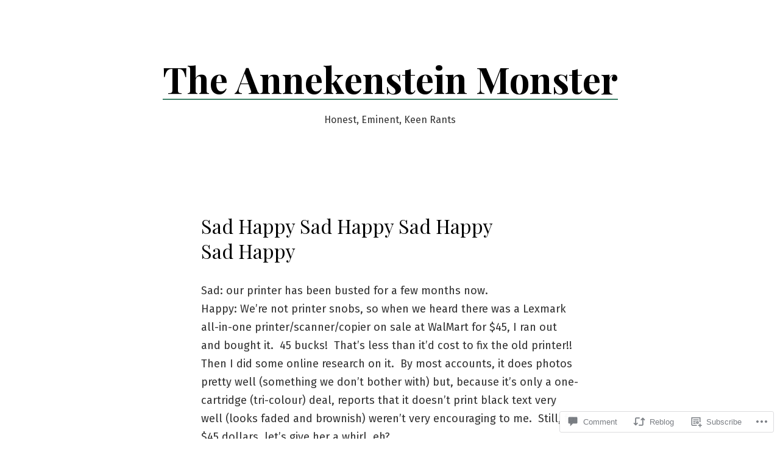

--- FILE ---
content_type: text/html; charset=UTF-8
request_url: https://annekenstein.com/2006/10/11/sad-happy-sad-happy-sad-happy-sad-happy/
body_size: 29129
content:
<!doctype html>
<html lang="en">
<head>
	<meta charset="UTF-8" />
	<meta name="viewport" content="width=device-width, initial-scale=1" />
	<link rel="profile" href="https://gmpg.org/xfn/11" />
	<title>Sad Happy Sad Happy Sad Happy Sad Happy &#8211; The Annekenstein Monster</title>
<meta name='robots' content='max-image-preview:large' />

<!-- Async WordPress.com Remote Login -->
<script id="wpcom_remote_login_js">
var wpcom_remote_login_extra_auth = '';
function wpcom_remote_login_remove_dom_node_id( element_id ) {
	var dom_node = document.getElementById( element_id );
	if ( dom_node ) { dom_node.parentNode.removeChild( dom_node ); }
}
function wpcom_remote_login_remove_dom_node_classes( class_name ) {
	var dom_nodes = document.querySelectorAll( '.' + class_name );
	for ( var i = 0; i < dom_nodes.length; i++ ) {
		dom_nodes[ i ].parentNode.removeChild( dom_nodes[ i ] );
	}
}
function wpcom_remote_login_final_cleanup() {
	wpcom_remote_login_remove_dom_node_classes( "wpcom_remote_login_msg" );
	wpcom_remote_login_remove_dom_node_id( "wpcom_remote_login_key" );
	wpcom_remote_login_remove_dom_node_id( "wpcom_remote_login_validate" );
	wpcom_remote_login_remove_dom_node_id( "wpcom_remote_login_js" );
	wpcom_remote_login_remove_dom_node_id( "wpcom_request_access_iframe" );
	wpcom_remote_login_remove_dom_node_id( "wpcom_request_access_styles" );
}

// Watch for messages back from the remote login
window.addEventListener( "message", function( e ) {
	if ( e.origin === "https://r-login.wordpress.com" ) {
		var data = {};
		try {
			data = JSON.parse( e.data );
		} catch( e ) {
			wpcom_remote_login_final_cleanup();
			return;
		}

		if ( data.msg === 'LOGIN' ) {
			// Clean up the login check iframe
			wpcom_remote_login_remove_dom_node_id( "wpcom_remote_login_key" );

			var id_regex = new RegExp( /^[0-9]+$/ );
			var token_regex = new RegExp( /^.*|.*|.*$/ );
			if (
				token_regex.test( data.token )
				&& id_regex.test( data.wpcomid )
			) {
				// We have everything we need to ask for a login
				var script = document.createElement( "script" );
				script.setAttribute( "id", "wpcom_remote_login_validate" );
				script.src = '/remote-login.php?wpcom_remote_login=validate'
					+ '&wpcomid=' + data.wpcomid
					+ '&token=' + encodeURIComponent( data.token )
					+ '&host=' + window.location.protocol
					+ '//' + window.location.hostname
					+ '&postid=826'
					+ '&is_singular=1';
				document.body.appendChild( script );
			}

			return;
		}

		// Safari ITP, not logged in, so redirect
		if ( data.msg === 'LOGIN-REDIRECT' ) {
			window.location = 'https://wordpress.com/log-in?redirect_to=' + window.location.href;
			return;
		}

		// Safari ITP, storage access failed, remove the request
		if ( data.msg === 'LOGIN-REMOVE' ) {
			var css_zap = 'html { -webkit-transition: margin-top 1s; transition: margin-top 1s; } /* 9001 */ html { margin-top: 0 !important; } * html body { margin-top: 0 !important; } @media screen and ( max-width: 782px ) { html { margin-top: 0 !important; } * html body { margin-top: 0 !important; } }';
			var style_zap = document.createElement( 'style' );
			style_zap.type = 'text/css';
			style_zap.appendChild( document.createTextNode( css_zap ) );
			document.body.appendChild( style_zap );

			var e = document.getElementById( 'wpcom_request_access_iframe' );
			e.parentNode.removeChild( e );

			document.cookie = 'wordpress_com_login_access=denied; path=/; max-age=31536000';

			return;
		}

		// Safari ITP
		if ( data.msg === 'REQUEST_ACCESS' ) {
			console.log( 'request access: safari' );

			// Check ITP iframe enable/disable knob
			if ( wpcom_remote_login_extra_auth !== 'safari_itp_iframe' ) {
				return;
			}

			// If we are in a "private window" there is no ITP.
			var private_window = false;
			try {
				var opendb = window.openDatabase( null, null, null, null );
			} catch( e ) {
				private_window = true;
			}

			if ( private_window ) {
				console.log( 'private window' );
				return;
			}

			var iframe = document.createElement( 'iframe' );
			iframe.id = 'wpcom_request_access_iframe';
			iframe.setAttribute( 'scrolling', 'no' );
			iframe.setAttribute( 'sandbox', 'allow-storage-access-by-user-activation allow-scripts allow-same-origin allow-top-navigation-by-user-activation' );
			iframe.src = 'https://r-login.wordpress.com/remote-login.php?wpcom_remote_login=request_access&origin=' + encodeURIComponent( data.origin ) + '&wpcomid=' + encodeURIComponent( data.wpcomid );

			var css = 'html { -webkit-transition: margin-top 1s; transition: margin-top 1s; } /* 9001 */ html { margin-top: 46px !important; } * html body { margin-top: 46px !important; } @media screen and ( max-width: 660px ) { html { margin-top: 71px !important; } * html body { margin-top: 71px !important; } #wpcom_request_access_iframe { display: block; height: 71px !important; } } #wpcom_request_access_iframe { border: 0px; height: 46px; position: fixed; top: 0; left: 0; width: 100%; min-width: 100%; z-index: 99999; background: #23282d; } ';

			var style = document.createElement( 'style' );
			style.type = 'text/css';
			style.id = 'wpcom_request_access_styles';
			style.appendChild( document.createTextNode( css ) );
			document.body.appendChild( style );

			document.body.appendChild( iframe );
		}

		if ( data.msg === 'DONE' ) {
			wpcom_remote_login_final_cleanup();
		}
	}
}, false );

// Inject the remote login iframe after the page has had a chance to load
// more critical resources
window.addEventListener( "DOMContentLoaded", function( e ) {
	var iframe = document.createElement( "iframe" );
	iframe.style.display = "none";
	iframe.setAttribute( "scrolling", "no" );
	iframe.setAttribute( "id", "wpcom_remote_login_key" );
	iframe.src = "https://r-login.wordpress.com/remote-login.php"
		+ "?wpcom_remote_login=key"
		+ "&origin=aHR0cHM6Ly9hbm5la2Vuc3RlaW4uY29t"
		+ "&wpcomid=489958"
		+ "&time=" + Math.floor( Date.now() / 1000 );
	document.body.appendChild( iframe );
}, false );
</script>
<link rel='dns-prefetch' href='//s0.wp.com' />
<link rel='dns-prefetch' href='//widgets.wp.com' />
<link rel='dns-prefetch' href='//wordpress.com' />
<link rel='dns-prefetch' href='//fonts-api.wp.com' />
<link rel="alternate" type="application/rss+xml" title="The Annekenstein Monster &raquo; Feed" href="https://annekenstein.com/feed/" />
<link rel="alternate" type="application/rss+xml" title="The Annekenstein Monster &raquo; Comments Feed" href="https://annekenstein.com/comments/feed/" />
<link rel="alternate" type="application/rss+xml" title="The Annekenstein Monster &raquo; Sad Happy Sad Happy Sad Happy Sad&nbsp;Happy Comments Feed" href="https://annekenstein.com/2006/10/11/sad-happy-sad-happy-sad-happy-sad-happy/feed/" />
	<script type="text/javascript">
		/* <![CDATA[ */
		function addLoadEvent(func) {
			var oldonload = window.onload;
			if (typeof window.onload != 'function') {
				window.onload = func;
			} else {
				window.onload = function () {
					oldonload();
					func();
				}
			}
		}
		/* ]]> */
	</script>
	<link crossorigin='anonymous' rel='stylesheet' id='all-css-0-1' href='/wp-content/mu-plugins/likes/jetpack-likes.css?m=1743883414i&cssminify=yes' type='text/css' media='all' />
<style id='wp-emoji-styles-inline-css'>

	img.wp-smiley, img.emoji {
		display: inline !important;
		border: none !important;
		box-shadow: none !important;
		height: 1em !important;
		width: 1em !important;
		margin: 0 0.07em !important;
		vertical-align: -0.1em !important;
		background: none !important;
		padding: 0 !important;
	}
/*# sourceURL=wp-emoji-styles-inline-css */
</style>
<link crossorigin='anonymous' rel='stylesheet' id='all-css-2-1' href='/wp-content/plugins/gutenberg-core/v22.2.0/build/styles/block-library/style.css?m=1764855221i&cssminify=yes' type='text/css' media='all' />
<style id='wp-block-library-inline-css'>
.has-text-align-justify {
	text-align:justify;
}
.has-text-align-justify{text-align:justify;}

/*# sourceURL=wp-block-library-inline-css */
</style><link crossorigin='anonymous' rel='stylesheet' id='all-css-0-2' href='/_static/??-eJzTLy/QzcxLzilNSS3WzyrWz01NyUxMzUnNTc0rQeEU5CRWphbp5qSmJyZX6uVm5uklFxfr6OPTDpRD5sM02efaGpoZmFkYGRuZGmQBAHPvL0Y=&cssminify=yes' type='text/css' media='all' />
<style id='global-styles-inline-css'>
:root{--wp--preset--aspect-ratio--square: 1;--wp--preset--aspect-ratio--4-3: 4/3;--wp--preset--aspect-ratio--3-4: 3/4;--wp--preset--aspect-ratio--3-2: 3/2;--wp--preset--aspect-ratio--2-3: 2/3;--wp--preset--aspect-ratio--16-9: 16/9;--wp--preset--aspect-ratio--9-16: 9/16;--wp--preset--color--black: #000000;--wp--preset--color--cyan-bluish-gray: #abb8c3;--wp--preset--color--white: #ffffff;--wp--preset--color--pale-pink: #f78da7;--wp--preset--color--vivid-red: #cf2e2e;--wp--preset--color--luminous-vivid-orange: #ff6900;--wp--preset--color--luminous-vivid-amber: #fcb900;--wp--preset--color--light-green-cyan: #7bdcb5;--wp--preset--color--vivid-green-cyan: #00d084;--wp--preset--color--pale-cyan-blue: #8ed1fc;--wp--preset--color--vivid-cyan-blue: #0693e3;--wp--preset--color--vivid-purple: #9b51e0;--wp--preset--color--primary: #000000;--wp--preset--color--secondary: #3C8067;--wp--preset--color--foreground: #333333;--wp--preset--color--tertiary: #FAFBF6;--wp--preset--color--background: #FFFFFF;--wp--preset--gradient--vivid-cyan-blue-to-vivid-purple: linear-gradient(135deg,rgb(6,147,227) 0%,rgb(155,81,224) 100%);--wp--preset--gradient--light-green-cyan-to-vivid-green-cyan: linear-gradient(135deg,rgb(122,220,180) 0%,rgb(0,208,130) 100%);--wp--preset--gradient--luminous-vivid-amber-to-luminous-vivid-orange: linear-gradient(135deg,rgb(252,185,0) 0%,rgb(255,105,0) 100%);--wp--preset--gradient--luminous-vivid-orange-to-vivid-red: linear-gradient(135deg,rgb(255,105,0) 0%,rgb(207,46,46) 100%);--wp--preset--gradient--very-light-gray-to-cyan-bluish-gray: linear-gradient(135deg,rgb(238,238,238) 0%,rgb(169,184,195) 100%);--wp--preset--gradient--cool-to-warm-spectrum: linear-gradient(135deg,rgb(74,234,220) 0%,rgb(151,120,209) 20%,rgb(207,42,186) 40%,rgb(238,44,130) 60%,rgb(251,105,98) 80%,rgb(254,248,76) 100%);--wp--preset--gradient--blush-light-purple: linear-gradient(135deg,rgb(255,206,236) 0%,rgb(152,150,240) 100%);--wp--preset--gradient--blush-bordeaux: linear-gradient(135deg,rgb(254,205,165) 0%,rgb(254,45,45) 50%,rgb(107,0,62) 100%);--wp--preset--gradient--luminous-dusk: linear-gradient(135deg,rgb(255,203,112) 0%,rgb(199,81,192) 50%,rgb(65,88,208) 100%);--wp--preset--gradient--pale-ocean: linear-gradient(135deg,rgb(255,245,203) 0%,rgb(182,227,212) 50%,rgb(51,167,181) 100%);--wp--preset--gradient--electric-grass: linear-gradient(135deg,rgb(202,248,128) 0%,rgb(113,206,126) 100%);--wp--preset--gradient--midnight: linear-gradient(135deg,rgb(2,3,129) 0%,rgb(40,116,252) 100%);--wp--preset--gradient--hard-diagonal: linear-gradient(to bottom right, #3C8067 49.9%, #FAFBF6 50%);--wp--preset--gradient--hard-diagonal-inverted: linear-gradient(to top left, #3C8067 49.9%, #FAFBF6 50%);--wp--preset--gradient--hard-horizontal: linear-gradient(to bottom, #3C8067 50%, #FAFBF6 50%);--wp--preset--gradient--hard-horizontal-inverted: linear-gradient(to top, #3C8067 50%, #FAFBF6 50%);--wp--preset--gradient--diagonal: linear-gradient(to bottom right, #3C8067, #FAFBF6);--wp--preset--gradient--diagonal-inverted: linear-gradient(to top left, #3C8067, #FAFBF6);--wp--preset--gradient--horizontal: linear-gradient(to bottom, #3C8067, #FAFBF6);--wp--preset--gradient--horizontal-inverted: linear-gradient(to top, #3C8067, #FAFBF6);--wp--preset--gradient--stripe: linear-gradient(to bottom, transparent 20%, #3C8067 20%, #3C8067 80%, transparent 80%);--wp--preset--font-size--small: 16px;--wp--preset--font-size--medium: 20px;--wp--preset--font-size--large: 24px;--wp--preset--font-size--x-large: 42px;--wp--preset--font-size--tiny: 14px;--wp--preset--font-size--normal: 18px;--wp--preset--font-size--huge: 28px;--wp--preset--font-family--albert-sans: 'Albert Sans', sans-serif;--wp--preset--font-family--alegreya: Alegreya, serif;--wp--preset--font-family--arvo: Arvo, serif;--wp--preset--font-family--bodoni-moda: 'Bodoni Moda', serif;--wp--preset--font-family--bricolage-grotesque: 'Bricolage Grotesque', sans-serif;--wp--preset--font-family--cabin: Cabin, sans-serif;--wp--preset--font-family--chivo: Chivo, sans-serif;--wp--preset--font-family--commissioner: Commissioner, sans-serif;--wp--preset--font-family--cormorant: Cormorant, serif;--wp--preset--font-family--courier-prime: 'Courier Prime', monospace;--wp--preset--font-family--crimson-pro: 'Crimson Pro', serif;--wp--preset--font-family--dm-mono: 'DM Mono', monospace;--wp--preset--font-family--dm-sans: 'DM Sans', sans-serif;--wp--preset--font-family--dm-serif-display: 'DM Serif Display', serif;--wp--preset--font-family--domine: Domine, serif;--wp--preset--font-family--eb-garamond: 'EB Garamond', serif;--wp--preset--font-family--epilogue: Epilogue, sans-serif;--wp--preset--font-family--fahkwang: Fahkwang, sans-serif;--wp--preset--font-family--figtree: Figtree, sans-serif;--wp--preset--font-family--fira-sans: 'Fira Sans', sans-serif;--wp--preset--font-family--fjalla-one: 'Fjalla One', sans-serif;--wp--preset--font-family--fraunces: Fraunces, serif;--wp--preset--font-family--gabarito: Gabarito, system-ui;--wp--preset--font-family--ibm-plex-mono: 'IBM Plex Mono', monospace;--wp--preset--font-family--ibm-plex-sans: 'IBM Plex Sans', sans-serif;--wp--preset--font-family--ibarra-real-nova: 'Ibarra Real Nova', serif;--wp--preset--font-family--instrument-serif: 'Instrument Serif', serif;--wp--preset--font-family--inter: Inter, sans-serif;--wp--preset--font-family--josefin-sans: 'Josefin Sans', sans-serif;--wp--preset--font-family--jost: Jost, sans-serif;--wp--preset--font-family--libre-baskerville: 'Libre Baskerville', serif;--wp--preset--font-family--libre-franklin: 'Libre Franklin', sans-serif;--wp--preset--font-family--literata: Literata, serif;--wp--preset--font-family--lora: Lora, serif;--wp--preset--font-family--merriweather: Merriweather, serif;--wp--preset--font-family--montserrat: Montserrat, sans-serif;--wp--preset--font-family--newsreader: Newsreader, serif;--wp--preset--font-family--noto-sans-mono: 'Noto Sans Mono', sans-serif;--wp--preset--font-family--nunito: Nunito, sans-serif;--wp--preset--font-family--open-sans: 'Open Sans', sans-serif;--wp--preset--font-family--overpass: Overpass, sans-serif;--wp--preset--font-family--pt-serif: 'PT Serif', serif;--wp--preset--font-family--petrona: Petrona, serif;--wp--preset--font-family--piazzolla: Piazzolla, serif;--wp--preset--font-family--playfair-display: 'Playfair Display', serif;--wp--preset--font-family--plus-jakarta-sans: 'Plus Jakarta Sans', sans-serif;--wp--preset--font-family--poppins: Poppins, sans-serif;--wp--preset--font-family--raleway: Raleway, sans-serif;--wp--preset--font-family--roboto: Roboto, sans-serif;--wp--preset--font-family--roboto-slab: 'Roboto Slab', serif;--wp--preset--font-family--rubik: Rubik, sans-serif;--wp--preset--font-family--rufina: Rufina, serif;--wp--preset--font-family--sora: Sora, sans-serif;--wp--preset--font-family--source-sans-3: 'Source Sans 3', sans-serif;--wp--preset--font-family--source-serif-4: 'Source Serif 4', serif;--wp--preset--font-family--space-mono: 'Space Mono', monospace;--wp--preset--font-family--syne: Syne, sans-serif;--wp--preset--font-family--texturina: Texturina, serif;--wp--preset--font-family--urbanist: Urbanist, sans-serif;--wp--preset--font-family--work-sans: 'Work Sans', sans-serif;--wp--preset--spacing--20: 0.44rem;--wp--preset--spacing--30: 0.67rem;--wp--preset--spacing--40: 1rem;--wp--preset--spacing--50: 1.5rem;--wp--preset--spacing--60: 2.25rem;--wp--preset--spacing--70: 3.38rem;--wp--preset--spacing--80: 5.06rem;--wp--preset--shadow--natural: 6px 6px 9px rgba(0, 0, 0, 0.2);--wp--preset--shadow--deep: 12px 12px 50px rgba(0, 0, 0, 0.4);--wp--preset--shadow--sharp: 6px 6px 0px rgba(0, 0, 0, 0.2);--wp--preset--shadow--outlined: 6px 6px 0px -3px rgb(255, 255, 255), 6px 6px rgb(0, 0, 0);--wp--preset--shadow--crisp: 6px 6px 0px rgb(0, 0, 0);}:where(.is-layout-flex){gap: 0.5em;}:where(.is-layout-grid){gap: 0.5em;}body .is-layout-flex{display: flex;}.is-layout-flex{flex-wrap: wrap;align-items: center;}.is-layout-flex > :is(*, div){margin: 0;}body .is-layout-grid{display: grid;}.is-layout-grid > :is(*, div){margin: 0;}:where(.wp-block-columns.is-layout-flex){gap: 2em;}:where(.wp-block-columns.is-layout-grid){gap: 2em;}:where(.wp-block-post-template.is-layout-flex){gap: 1.25em;}:where(.wp-block-post-template.is-layout-grid){gap: 1.25em;}.has-black-color{color: var(--wp--preset--color--black) !important;}.has-cyan-bluish-gray-color{color: var(--wp--preset--color--cyan-bluish-gray) !important;}.has-white-color{color: var(--wp--preset--color--white) !important;}.has-pale-pink-color{color: var(--wp--preset--color--pale-pink) !important;}.has-vivid-red-color{color: var(--wp--preset--color--vivid-red) !important;}.has-luminous-vivid-orange-color{color: var(--wp--preset--color--luminous-vivid-orange) !important;}.has-luminous-vivid-amber-color{color: var(--wp--preset--color--luminous-vivid-amber) !important;}.has-light-green-cyan-color{color: var(--wp--preset--color--light-green-cyan) !important;}.has-vivid-green-cyan-color{color: var(--wp--preset--color--vivid-green-cyan) !important;}.has-pale-cyan-blue-color{color: var(--wp--preset--color--pale-cyan-blue) !important;}.has-vivid-cyan-blue-color{color: var(--wp--preset--color--vivid-cyan-blue) !important;}.has-vivid-purple-color{color: var(--wp--preset--color--vivid-purple) !important;}.has-black-background-color{background-color: var(--wp--preset--color--black) !important;}.has-cyan-bluish-gray-background-color{background-color: var(--wp--preset--color--cyan-bluish-gray) !important;}.has-white-background-color{background-color: var(--wp--preset--color--white) !important;}.has-pale-pink-background-color{background-color: var(--wp--preset--color--pale-pink) !important;}.has-vivid-red-background-color{background-color: var(--wp--preset--color--vivid-red) !important;}.has-luminous-vivid-orange-background-color{background-color: var(--wp--preset--color--luminous-vivid-orange) !important;}.has-luminous-vivid-amber-background-color{background-color: var(--wp--preset--color--luminous-vivid-amber) !important;}.has-light-green-cyan-background-color{background-color: var(--wp--preset--color--light-green-cyan) !important;}.has-vivid-green-cyan-background-color{background-color: var(--wp--preset--color--vivid-green-cyan) !important;}.has-pale-cyan-blue-background-color{background-color: var(--wp--preset--color--pale-cyan-blue) !important;}.has-vivid-cyan-blue-background-color{background-color: var(--wp--preset--color--vivid-cyan-blue) !important;}.has-vivid-purple-background-color{background-color: var(--wp--preset--color--vivid-purple) !important;}.has-black-border-color{border-color: var(--wp--preset--color--black) !important;}.has-cyan-bluish-gray-border-color{border-color: var(--wp--preset--color--cyan-bluish-gray) !important;}.has-white-border-color{border-color: var(--wp--preset--color--white) !important;}.has-pale-pink-border-color{border-color: var(--wp--preset--color--pale-pink) !important;}.has-vivid-red-border-color{border-color: var(--wp--preset--color--vivid-red) !important;}.has-luminous-vivid-orange-border-color{border-color: var(--wp--preset--color--luminous-vivid-orange) !important;}.has-luminous-vivid-amber-border-color{border-color: var(--wp--preset--color--luminous-vivid-amber) !important;}.has-light-green-cyan-border-color{border-color: var(--wp--preset--color--light-green-cyan) !important;}.has-vivid-green-cyan-border-color{border-color: var(--wp--preset--color--vivid-green-cyan) !important;}.has-pale-cyan-blue-border-color{border-color: var(--wp--preset--color--pale-cyan-blue) !important;}.has-vivid-cyan-blue-border-color{border-color: var(--wp--preset--color--vivid-cyan-blue) !important;}.has-vivid-purple-border-color{border-color: var(--wp--preset--color--vivid-purple) !important;}.has-vivid-cyan-blue-to-vivid-purple-gradient-background{background: var(--wp--preset--gradient--vivid-cyan-blue-to-vivid-purple) !important;}.has-light-green-cyan-to-vivid-green-cyan-gradient-background{background: var(--wp--preset--gradient--light-green-cyan-to-vivid-green-cyan) !important;}.has-luminous-vivid-amber-to-luminous-vivid-orange-gradient-background{background: var(--wp--preset--gradient--luminous-vivid-amber-to-luminous-vivid-orange) !important;}.has-luminous-vivid-orange-to-vivid-red-gradient-background{background: var(--wp--preset--gradient--luminous-vivid-orange-to-vivid-red) !important;}.has-very-light-gray-to-cyan-bluish-gray-gradient-background{background: var(--wp--preset--gradient--very-light-gray-to-cyan-bluish-gray) !important;}.has-cool-to-warm-spectrum-gradient-background{background: var(--wp--preset--gradient--cool-to-warm-spectrum) !important;}.has-blush-light-purple-gradient-background{background: var(--wp--preset--gradient--blush-light-purple) !important;}.has-blush-bordeaux-gradient-background{background: var(--wp--preset--gradient--blush-bordeaux) !important;}.has-luminous-dusk-gradient-background{background: var(--wp--preset--gradient--luminous-dusk) !important;}.has-pale-ocean-gradient-background{background: var(--wp--preset--gradient--pale-ocean) !important;}.has-electric-grass-gradient-background{background: var(--wp--preset--gradient--electric-grass) !important;}.has-midnight-gradient-background{background: var(--wp--preset--gradient--midnight) !important;}.has-small-font-size{font-size: var(--wp--preset--font-size--small) !important;}.has-medium-font-size{font-size: var(--wp--preset--font-size--medium) !important;}.has-large-font-size{font-size: var(--wp--preset--font-size--large) !important;}.has-x-large-font-size{font-size: var(--wp--preset--font-size--x-large) !important;}.has-albert-sans-font-family{font-family: var(--wp--preset--font-family--albert-sans) !important;}.has-alegreya-font-family{font-family: var(--wp--preset--font-family--alegreya) !important;}.has-arvo-font-family{font-family: var(--wp--preset--font-family--arvo) !important;}.has-bodoni-moda-font-family{font-family: var(--wp--preset--font-family--bodoni-moda) !important;}.has-bricolage-grotesque-font-family{font-family: var(--wp--preset--font-family--bricolage-grotesque) !important;}.has-cabin-font-family{font-family: var(--wp--preset--font-family--cabin) !important;}.has-chivo-font-family{font-family: var(--wp--preset--font-family--chivo) !important;}.has-commissioner-font-family{font-family: var(--wp--preset--font-family--commissioner) !important;}.has-cormorant-font-family{font-family: var(--wp--preset--font-family--cormorant) !important;}.has-courier-prime-font-family{font-family: var(--wp--preset--font-family--courier-prime) !important;}.has-crimson-pro-font-family{font-family: var(--wp--preset--font-family--crimson-pro) !important;}.has-dm-mono-font-family{font-family: var(--wp--preset--font-family--dm-mono) !important;}.has-dm-sans-font-family{font-family: var(--wp--preset--font-family--dm-sans) !important;}.has-dm-serif-display-font-family{font-family: var(--wp--preset--font-family--dm-serif-display) !important;}.has-domine-font-family{font-family: var(--wp--preset--font-family--domine) !important;}.has-eb-garamond-font-family{font-family: var(--wp--preset--font-family--eb-garamond) !important;}.has-epilogue-font-family{font-family: var(--wp--preset--font-family--epilogue) !important;}.has-fahkwang-font-family{font-family: var(--wp--preset--font-family--fahkwang) !important;}.has-figtree-font-family{font-family: var(--wp--preset--font-family--figtree) !important;}.has-fira-sans-font-family{font-family: var(--wp--preset--font-family--fira-sans) !important;}.has-fjalla-one-font-family{font-family: var(--wp--preset--font-family--fjalla-one) !important;}.has-fraunces-font-family{font-family: var(--wp--preset--font-family--fraunces) !important;}.has-gabarito-font-family{font-family: var(--wp--preset--font-family--gabarito) !important;}.has-ibm-plex-mono-font-family{font-family: var(--wp--preset--font-family--ibm-plex-mono) !important;}.has-ibm-plex-sans-font-family{font-family: var(--wp--preset--font-family--ibm-plex-sans) !important;}.has-ibarra-real-nova-font-family{font-family: var(--wp--preset--font-family--ibarra-real-nova) !important;}.has-instrument-serif-font-family{font-family: var(--wp--preset--font-family--instrument-serif) !important;}.has-inter-font-family{font-family: var(--wp--preset--font-family--inter) !important;}.has-josefin-sans-font-family{font-family: var(--wp--preset--font-family--josefin-sans) !important;}.has-jost-font-family{font-family: var(--wp--preset--font-family--jost) !important;}.has-libre-baskerville-font-family{font-family: var(--wp--preset--font-family--libre-baskerville) !important;}.has-libre-franklin-font-family{font-family: var(--wp--preset--font-family--libre-franklin) !important;}.has-literata-font-family{font-family: var(--wp--preset--font-family--literata) !important;}.has-lora-font-family{font-family: var(--wp--preset--font-family--lora) !important;}.has-merriweather-font-family{font-family: var(--wp--preset--font-family--merriweather) !important;}.has-montserrat-font-family{font-family: var(--wp--preset--font-family--montserrat) !important;}.has-newsreader-font-family{font-family: var(--wp--preset--font-family--newsreader) !important;}.has-noto-sans-mono-font-family{font-family: var(--wp--preset--font-family--noto-sans-mono) !important;}.has-nunito-font-family{font-family: var(--wp--preset--font-family--nunito) !important;}.has-open-sans-font-family{font-family: var(--wp--preset--font-family--open-sans) !important;}.has-overpass-font-family{font-family: var(--wp--preset--font-family--overpass) !important;}.has-pt-serif-font-family{font-family: var(--wp--preset--font-family--pt-serif) !important;}.has-petrona-font-family{font-family: var(--wp--preset--font-family--petrona) !important;}.has-piazzolla-font-family{font-family: var(--wp--preset--font-family--piazzolla) !important;}.has-playfair-display-font-family{font-family: var(--wp--preset--font-family--playfair-display) !important;}.has-plus-jakarta-sans-font-family{font-family: var(--wp--preset--font-family--plus-jakarta-sans) !important;}.has-poppins-font-family{font-family: var(--wp--preset--font-family--poppins) !important;}.has-raleway-font-family{font-family: var(--wp--preset--font-family--raleway) !important;}.has-roboto-font-family{font-family: var(--wp--preset--font-family--roboto) !important;}.has-roboto-slab-font-family{font-family: var(--wp--preset--font-family--roboto-slab) !important;}.has-rubik-font-family{font-family: var(--wp--preset--font-family--rubik) !important;}.has-rufina-font-family{font-family: var(--wp--preset--font-family--rufina) !important;}.has-sora-font-family{font-family: var(--wp--preset--font-family--sora) !important;}.has-source-sans-3-font-family{font-family: var(--wp--preset--font-family--source-sans-3) !important;}.has-source-serif-4-font-family{font-family: var(--wp--preset--font-family--source-serif-4) !important;}.has-space-mono-font-family{font-family: var(--wp--preset--font-family--space-mono) !important;}.has-syne-font-family{font-family: var(--wp--preset--font-family--syne) !important;}.has-texturina-font-family{font-family: var(--wp--preset--font-family--texturina) !important;}.has-urbanist-font-family{font-family: var(--wp--preset--font-family--urbanist) !important;}.has-work-sans-font-family{font-family: var(--wp--preset--font-family--work-sans) !important;}
/*# sourceURL=global-styles-inline-css */
</style>

<style id='classic-theme-styles-inline-css'>
/*! This file is auto-generated */
.wp-block-button__link{color:#fff;background-color:#32373c;border-radius:9999px;box-shadow:none;text-decoration:none;padding:calc(.667em + 2px) calc(1.333em + 2px);font-size:1.125em}.wp-block-file__button{background:#32373c;color:#fff;text-decoration:none}
/*# sourceURL=/wp-includes/css/classic-themes.min.css */
</style>
<link crossorigin='anonymous' rel='stylesheet' id='all-css-4-1' href='/_static/??-eJx9jkEOwjAMBD9EcMqBckE8BSWpBSl1EsVO+/26qrgA4mLJuzv2wlJMyEkwCVAzZWqPmBhCrqg6FSegCcIhOpyQNHYMzAf4jS1FGeN9qchsdFJsZOSpIP/jRpTiwsuotJ/YDaCc09u8z5iGXME1yeREYvjCgGsA3+I0wIzV62sVt878uW9lbnTt+rO1p76zl3EFmp5j4Q==&cssminify=yes' type='text/css' media='all' />
<link rel='stylesheet' id='verbum-gutenberg-css-css' href='https://widgets.wp.com/verbum-block-editor/block-editor.css?ver=1738686361' media='all' />
<link crossorigin='anonymous' rel='stylesheet' id='all-css-6-1' href='/_static/??/wp-content/mu-plugins/comment-likes/css/comment-likes.css,/i/noticons/noticons.css?m=1436783281j&cssminify=yes' type='text/css' media='all' />
<link rel='stylesheet' id='seedlet-fonts-css' href='https://fonts-api.wp.com/css?family=Fira+Sans%3Aital%2Cwght%400%2C400%3B0%2C500%3B1%2C400%7CPlayfair+Display%3Aital%2Cwght%400%2C400%3B0%2C700%3B1%2C400&#038;subset=latin%2Clatin-ext' media='all' />
<link crossorigin='anonymous' rel='stylesheet' id='all-css-8-1' href='/_static/??/wp-content/themes/pub/seedlet/style.css,/wp-content/themes/pub/seedlet/assets/css/style-navigation.css?m=1747304807j&cssminify=yes' type='text/css' media='all' />
<link crossorigin='anonymous' rel='stylesheet' id='print-css-9-1' href='/wp-content/themes/pub/seedlet/assets/css/print.css?m=1738187798i&cssminify=yes' type='text/css' media='print' />
<link crossorigin='anonymous' rel='stylesheet' id='all-css-10-1' href='/wp-content/themes/pub/seedlet/inc/wpcom-style.css?m=1594046753i&cssminify=yes' type='text/css' media='all' />
<style id='jetpack_facebook_likebox-inline-css'>
.widget_facebook_likebox {
	overflow: hidden;
}

/*# sourceURL=/wp-content/mu-plugins/jetpack-plugin/moon/modules/widgets/facebook-likebox/style.css */
</style>
<link crossorigin='anonymous' rel='stylesheet' id='all-css-12-1' href='/_static/??-eJzTLy/QTc7PK0nNK9HPLdUtyClNz8wr1i9KTcrJTwcy0/WTi5G5ekCujj52Temp+bo5+cmJJZn5eSgc3bScxMwikFb7XFtDE1NLExMLc0OTLACohS2q&cssminify=yes' type='text/css' media='all' />
<style id='jetpack-global-styles-frontend-style-inline-css'>
:root { --font-headings: unset; --font-base: unset; --font-headings-default: -apple-system,BlinkMacSystemFont,"Segoe UI",Roboto,Oxygen-Sans,Ubuntu,Cantarell,"Helvetica Neue",sans-serif; --font-base-default: -apple-system,BlinkMacSystemFont,"Segoe UI",Roboto,Oxygen-Sans,Ubuntu,Cantarell,"Helvetica Neue",sans-serif;}
/*# sourceURL=jetpack-global-styles-frontend-style-inline-css */
</style>
<link crossorigin='anonymous' rel='stylesheet' id='all-css-14-1' href='/_static/??-eJyNjcEKwjAQRH/IuFRT6kX8FNkmS5K6yQY3Qfx7bfEiXrwM82B4A49qnJRGpUHupnIPqSgs1Cq624chi6zhO5OCRryTR++fW00l7J3qDv43XVNxoOISsmEJol/wY2uR8vs3WggsM/I6uOTzMI3Hw8lOg11eUT1JKA==&cssminify=yes' type='text/css' media='all' />
<script id="wpcom-actionbar-placeholder-js-extra">
var actionbardata = {"siteID":"489958","postID":"826","siteURL":"https://annekenstein.com","xhrURL":"https://annekenstein.com/wp-admin/admin-ajax.php","nonce":"8a5ce914b8","isLoggedIn":"","statusMessage":"","subsEmailDefault":"instantly","proxyScriptUrl":"https://s0.wp.com/wp-content/js/wpcom-proxy-request.js?m=1513050504i&amp;ver=20211021","shortlink":"https://wp.me/p23sy-dk","i18n":{"followedText":"New posts from this site will now appear in your \u003Ca href=\"https://wordpress.com/reader\"\u003EReader\u003C/a\u003E","foldBar":"Collapse this bar","unfoldBar":"Expand this bar","shortLinkCopied":"Shortlink copied to clipboard."}};
//# sourceURL=wpcom-actionbar-placeholder-js-extra
</script>
<script id="jetpack-mu-wpcom-settings-js-before">
var JETPACK_MU_WPCOM_SETTINGS = {"assetsUrl":"https://s0.wp.com/wp-content/mu-plugins/jetpack-mu-wpcom-plugin/moon/jetpack_vendor/automattic/jetpack-mu-wpcom/src/build/"};
//# sourceURL=jetpack-mu-wpcom-settings-js-before
</script>
<script crossorigin='anonymous' type='text/javascript'  src='/wp-content/js/rlt-proxy.js?m=1720530689i'></script>
<script id="rlt-proxy-js-after">
	rltInitialize( {"token":null,"iframeOrigins":["https:\/\/widgets.wp.com"]} );
//# sourceURL=rlt-proxy-js-after
</script>
<link rel="EditURI" type="application/rsd+xml" title="RSD" href="https://annekenstein.wordpress.com/xmlrpc.php?rsd" />
<meta name="generator" content="WordPress.com" />
<link rel="canonical" href="https://annekenstein.com/2006/10/11/sad-happy-sad-happy-sad-happy-sad-happy/" />
<link rel='shortlink' href='https://wp.me/p23sy-dk' />
<link rel="alternate" type="application/json+oembed" href="https://public-api.wordpress.com/oembed/?format=json&amp;url=https%3A%2F%2Fannekenstein.com%2F2006%2F10%2F11%2Fsad-happy-sad-happy-sad-happy-sad-happy%2F&amp;for=wpcom-auto-discovery" /><link rel="alternate" type="application/xml+oembed" href="https://public-api.wordpress.com/oembed/?format=xml&amp;url=https%3A%2F%2Fannekenstein.com%2F2006%2F10%2F11%2Fsad-happy-sad-happy-sad-happy-sad-happy%2F&amp;for=wpcom-auto-discovery" />
<!-- Jetpack Open Graph Tags -->
<meta property="og:type" content="article" />
<meta property="og:title" content="Sad Happy Sad Happy Sad Happy Sad Happy" />
<meta property="og:url" content="https://annekenstein.com/2006/10/11/sad-happy-sad-happy-sad-happy-sad-happy/" />
<meta property="og:description" content="Sad: our printer has been busted for a few months now.&nbsp; Happy: We&#8217;re not printer snobs, so when we heard there was a Lexmark all-in-one printer/scanner/copier on sale at WalMart for $45,…" />
<meta property="article:published_time" content="2006-10-11T00:09:35+00:00" />
<meta property="article:modified_time" content="2006-10-11T00:09:35+00:00" />
<meta property="og:site_name" content="The Annekenstein Monster" />
<meta property="og:image" content="https://annekenstein.com/wp-content/uploads/2018/10/cropped-135-avatar1.jpg?w=135" />
<meta property="og:image:width" content="200" />
<meta property="og:image:height" content="200" />
<meta property="og:image:alt" content="" />
<meta property="og:locale" content="en_US" />
<meta property="article:publisher" content="https://www.facebook.com/WordPresscom" />
<meta name="twitter:creator" content="@RobMacD" />
<meta name="twitter:site" content="@RobMacD" />
<meta name="twitter:text:title" content="Sad Happy Sad Happy Sad Happy Sad&nbsp;Happy" />
<meta name="twitter:image" content="https://annekenstein.com/wp-content/uploads/2018/10/cropped-135-avatar1.jpg?w=135" />
<meta name="twitter:card" content="summary" />

<!-- End Jetpack Open Graph Tags -->
<link rel='openid.server' href='https://annekenstein.com/?openidserver=1' />
<link rel='openid.delegate' href='https://annekenstein.com/' />
<link rel="search" type="application/opensearchdescription+xml" href="https://annekenstein.com/osd.xml" title="The Annekenstein Monster" />
<link rel="search" type="application/opensearchdescription+xml" href="https://s1.wp.com/opensearch.xml" title="WordPress.com" />
		<style type="text/css">
			.recentcomments a {
				display: inline !important;
				padding: 0 !important;
				margin: 0 !important;
			}

			table.recentcommentsavatartop img.avatar, table.recentcommentsavatarend img.avatar {
				border: 0px;
				margin: 0;
			}

			table.recentcommentsavatartop a, table.recentcommentsavatarend a {
				border: 0px !important;
				background-color: transparent !important;
			}

			td.recentcommentsavatarend, td.recentcommentsavatartop {
				padding: 0px 0px 1px 0px;
				margin: 0px;
			}

			td.recentcommentstextend {
				border: none !important;
				padding: 0px 0px 2px 10px;
			}

			.rtl td.recentcommentstextend {
				padding: 0px 10px 2px 0px;
			}

			td.recentcommentstexttop {
				border: none;
				padding: 0px 0px 0px 10px;
			}

			.rtl td.recentcommentstexttop {
				padding: 0px 10px 0px 0px;
			}
		</style>
		<meta name="description" content="Sad: our printer has been busted for a few months now.&nbsp; Happy: We&#039;re not printer snobs, so when we heard there was a Lexmark all-in-one printer/scanner/copier on sale at WalMart for $45, I ran out and bought it.&nbsp; 45 bucks!&nbsp; That&#039;s less than it&#039;d cost to fix the old printer!!&nbsp; Then I did some online&hellip;" />
<link rel="icon" href="https://annekenstein.com/wp-content/uploads/2018/10/cropped-135-avatar1.jpg?w=32" sizes="32x32" />
<link rel="icon" href="https://annekenstein.com/wp-content/uploads/2018/10/cropped-135-avatar1.jpg?w=135" sizes="192x192" />
<link rel="apple-touch-icon" href="https://annekenstein.com/wp-content/uploads/2018/10/cropped-135-avatar1.jpg?w=135" />
<meta name="msapplication-TileImage" content="https://annekenstein.com/wp-content/uploads/2018/10/cropped-135-avatar1.jpg?w=135" />
</head>

<body class="wp-singular post-template-default single single-post postid-826 single-format-standard wp-embed-responsive wp-theme-pubseedlet customizer-styles-applied singular jetpack-reblog-enabled">
<div id="page" class="site">
	<a class="skip-link screen-reader-text" href="#content">Skip to content</a>

	
	<header id="masthead" class="site-header header_classes has-title-and-tagline" role="banner">
		

<div class="site-branding">
							<p class="site-title"><a href="https://annekenstein.com/" rel="home">The Annekenstein Monster</a></p>
			
			<p class="site-description">
			Honest, Eminent, Keen Rants		</p>
	</div><!-- .site-branding -->
		
<div class="menu-button-container">
	</div>


<div class="menu-button-container">
	</div>

	</header><!-- #masthead -->

	<div id="content" class="site-content">

	<section id="primary" class="content-area">
		<main id="main" class="site-main" role="main">

			
<article id="post-826" class="post-826 post type-post status-publish format-standard hentry category-uncategorized entry">

	<header class="entry-header default-max-width">
		<h1 class="entry-title">Sad Happy Sad Happy Sad Happy Sad&nbsp;Happy</h1>				<div class="entry-meta">
					</div><!-- .meta-info -->
			</header>

	
	<div class="entry-content">
		<p>Sad: our printer has been busted for a few months now.&nbsp; <br />Happy: We&#8217;re not printer snobs, so when we heard there was a Lexmark all-in-one printer/scanner/copier on sale at WalMart for $45, I ran out and bought it.&nbsp; 45 bucks!&nbsp; That&#8217;s less than it&#8217;d cost to fix the old printer!!&nbsp; Then I did some online research on it.&nbsp; By most accounts, it does photos pretty well (something we don&#8217;t bother with) but, because it&#8217;s only a one-cartridge (tri-colour) deal, reports that it doesn&#8217;t print black text very well (looks faded and brownish) weren&#8217;t very encouraging to me.&nbsp; Still, for $45 dollars, let&#8217;s give her a whirl, eh?<br />Sad: Try to install the printer drivers onto the computer and get a message saying that the cartridge that came with the printer isn&#8217;t the right one.&nbsp; Also, the &#8220;all-in-one&#8221; software that enables ease of scanning doesn&#8217;t seem to be there.&nbsp; So, I can&#8217;t print due to the erroneous cartridge message, scanning is a pain since it can only be done through Microsoft&#8217;s own laborious software program, and if I could print it would likely turn out brown and not very professional looking (which could be an issue at some point when we need a more professional looking print-job).&nbsp; So, I resolve to return the printer and search for another one.<br />Happy: Tonight my wife calls and says a friend has a printer that she no longer uses and we can have it.&nbsp; It&#8217;s an upgrade from our busted HP printer, so I&#8217;m looking forward to it coming home tonight.&nbsp; When I see it in my wife&#8217;s arms, it looks very nice.<br />Sad: Something is dripping from it.&nbsp; What could possibly be dripping from a printer?&nbsp; Why, the answer is ink.&nbsp; Black ink (at least it&#8217;s not brown) has dripped its way to the kitchen lineoleum to the living room hardwood floor to the &#8220;office&#8221; carpet.&nbsp; To the task of cleaning.&nbsp; First my wife does a quick dry-cleaning with a cloth to get rid of the liquidy drips, while I try and stop the actual dripping of the printer (it seems like the printer has had a leaking problem for some time.&nbsp; The inside of it looks all sprayed-ee, and I&#8217;m guessing there&#8217;s a pool of ink that&#8217;s congregated on the bottom of the printer.&nbsp; When my wife was carrying it in, it got turned sideways and started dripping).&nbsp; There are curious new kittens in the house, and first priority is to try and alleviate the potential for black-ink paw prints all about the house.&nbsp; Once the majority of the ink drops are dry-wiped, the cats become far too curious to be a non-nuisance, so she goes about the task of catching them.&nbsp; One has a bit of ink on her paw, so she&#8217;s easy to track down, but no so easy to catch.&nbsp; Finally, though, both get coralled into the bathroom, and, luckily, the cat paws didn&#8217;t do too much extra inking.&nbsp; And so, the cats a-hidden, and the dripping now a-stopped, I go about the task of wet-wiping the quick-dried spots.&nbsp; With Mr.Clean to help, the ink comes off the lineoleum and hardwood very easily.&nbsp; Not so easy from the carpet.&nbsp; It&#8217;s a crappy old carpet anyway, so we&#8217;re not too worried about it being a bit stained.<br />Trouble with ink and other stain-inducing liquids, though, is that they seem to never quite stop appearing.&nbsp; Almost magically, they show up in places that were, moments ago, ink-free.&nbsp; Also, cleaning ink off of floors and printers gets the ole hands pretty dirty, and cleaning them is not easy.&nbsp; A few washings and rinsings with a pasty water-bleach-salt mixture, followed by a number of regular soap rubbings gets the hands looking at least presentable (tough to get it out from under the fingernails, though), but feeling rather raw and chemicalized.<br />Happy:&nbsp; Finally, though, it seems all the damage has been cleaned.<br />Sad: Of course, such an event at such an hour in the evening causes frustrations to percolate to the surface a bit, and, while there were a few moments of voiced irritations&#8230; <br />Happy: overall, I think we got through the ordeal pretty well.<br />I don&#8217;t know if the printer is salvageable.</p>
<div id="jp-post-flair" class="sharedaddy sd-like-enabled sd-sharing-enabled"><div class="sharedaddy sd-sharing-enabled"><div class="robots-nocontent sd-block sd-social sd-social-icon-text sd-sharing"><h3 class="sd-title">Share this:</h3><div class="sd-content"><ul><li class="share-twitter"><a rel="nofollow noopener noreferrer"
				data-shared="sharing-twitter-826"
				class="share-twitter sd-button share-icon"
				href="https://annekenstein.com/2006/10/11/sad-happy-sad-happy-sad-happy-sad-happy/?share=twitter"
				target="_blank"
				aria-labelledby="sharing-twitter-826"
				>
				<span id="sharing-twitter-826" hidden>Click to share on X (Opens in new window)</span>
				<span>X</span>
			</a></li><li class="share-facebook"><a rel="nofollow noopener noreferrer"
				data-shared="sharing-facebook-826"
				class="share-facebook sd-button share-icon"
				href="https://annekenstein.com/2006/10/11/sad-happy-sad-happy-sad-happy-sad-happy/?share=facebook"
				target="_blank"
				aria-labelledby="sharing-facebook-826"
				>
				<span id="sharing-facebook-826" hidden>Click to share on Facebook (Opens in new window)</span>
				<span>Facebook</span>
			</a></li><li class="share-threads"><a rel="nofollow noopener noreferrer"
				data-shared="sharing-threads-826"
				class="share-threads sd-button share-icon"
				href="https://annekenstein.com/2006/10/11/sad-happy-sad-happy-sad-happy-sad-happy/?share=threads"
				target="_blank"
				aria-labelledby="sharing-threads-826"
				>
				<span id="sharing-threads-826" hidden>Click to share on Threads (Opens in new window)</span>
				<span>Threads</span>
			</a></li><li class="share-reddit"><a rel="nofollow noopener noreferrer"
				data-shared="sharing-reddit-826"
				class="share-reddit sd-button share-icon"
				href="https://annekenstein.com/2006/10/11/sad-happy-sad-happy-sad-happy-sad-happy/?share=reddit"
				target="_blank"
				aria-labelledby="sharing-reddit-826"
				>
				<span id="sharing-reddit-826" hidden>Click to share on Reddit (Opens in new window)</span>
				<span>Reddit</span>
			</a></li><li class="share-pocket"><a rel="nofollow noopener noreferrer"
				data-shared="sharing-pocket-826"
				class="share-pocket sd-button share-icon"
				href="https://annekenstein.com/2006/10/11/sad-happy-sad-happy-sad-happy-sad-happy/?share=pocket"
				target="_blank"
				aria-labelledby="sharing-pocket-826"
				>
				<span id="sharing-pocket-826" hidden>Click to share on Pocket (Opens in new window)</span>
				<span>Pocket</span>
			</a></li><li class="share-mastodon"><a rel="nofollow noopener noreferrer"
				data-shared="sharing-mastodon-826"
				class="share-mastodon sd-button share-icon"
				href="https://annekenstein.com/2006/10/11/sad-happy-sad-happy-sad-happy-sad-happy/?share=mastodon"
				target="_blank"
				aria-labelledby="sharing-mastodon-826"
				>
				<span id="sharing-mastodon-826" hidden>Click to share on Mastodon (Opens in new window)</span>
				<span>Mastodon</span>
			</a></li><li class="share-bluesky"><a rel="nofollow noopener noreferrer"
				data-shared="sharing-bluesky-826"
				class="share-bluesky sd-button share-icon"
				href="https://annekenstein.com/2006/10/11/sad-happy-sad-happy-sad-happy-sad-happy/?share=bluesky"
				target="_blank"
				aria-labelledby="sharing-bluesky-826"
				>
				<span id="sharing-bluesky-826" hidden>Click to share on Bluesky (Opens in new window)</span>
				<span>Bluesky</span>
			</a></li><li><a href="#" class="sharing-anchor sd-button share-more"><span>More</span></a></li><li class="share-end"></li></ul><div class="sharing-hidden"><div class="inner" style="display: none;"><ul><li class="share-print"><a rel="nofollow noopener noreferrer"
				data-shared="sharing-print-826"
				class="share-print sd-button share-icon"
				href="https://annekenstein.com/2006/10/11/sad-happy-sad-happy-sad-happy-sad-happy/#print?share=print"
				target="_blank"
				aria-labelledby="sharing-print-826"
				>
				<span id="sharing-print-826" hidden>Click to print (Opens in new window)</span>
				<span>Print</span>
			</a></li><li class="share-linkedin"><a rel="nofollow noopener noreferrer"
				data-shared="sharing-linkedin-826"
				class="share-linkedin sd-button share-icon"
				href="https://annekenstein.com/2006/10/11/sad-happy-sad-happy-sad-happy-sad-happy/?share=linkedin"
				target="_blank"
				aria-labelledby="sharing-linkedin-826"
				>
				<span id="sharing-linkedin-826" hidden>Click to share on LinkedIn (Opens in new window)</span>
				<span>LinkedIn</span>
			</a></li><li class="share-tumblr"><a rel="nofollow noopener noreferrer"
				data-shared="sharing-tumblr-826"
				class="share-tumblr sd-button share-icon"
				href="https://annekenstein.com/2006/10/11/sad-happy-sad-happy-sad-happy-sad-happy/?share=tumblr"
				target="_blank"
				aria-labelledby="sharing-tumblr-826"
				>
				<span id="sharing-tumblr-826" hidden>Click to share on Tumblr (Opens in new window)</span>
				<span>Tumblr</span>
			</a></li><li class="share-pinterest"><a rel="nofollow noopener noreferrer"
				data-shared="sharing-pinterest-826"
				class="share-pinterest sd-button share-icon"
				href="https://annekenstein.com/2006/10/11/sad-happy-sad-happy-sad-happy-sad-happy/?share=pinterest"
				target="_blank"
				aria-labelledby="sharing-pinterest-826"
				>
				<span id="sharing-pinterest-826" hidden>Click to share on Pinterest (Opens in new window)</span>
				<span>Pinterest</span>
			</a></li><li class="share-telegram"><a rel="nofollow noopener noreferrer"
				data-shared="sharing-telegram-826"
				class="share-telegram sd-button share-icon"
				href="https://annekenstein.com/2006/10/11/sad-happy-sad-happy-sad-happy-sad-happy/?share=telegram"
				target="_blank"
				aria-labelledby="sharing-telegram-826"
				>
				<span id="sharing-telegram-826" hidden>Click to share on Telegram (Opens in new window)</span>
				<span>Telegram</span>
			</a></li><li class="share-email"><a rel="nofollow noopener noreferrer"
				data-shared="sharing-email-826"
				class="share-email sd-button share-icon"
				href="mailto:?subject=%5BShared%20Post%5D%20Sad%20Happy%20Sad%20Happy%20Sad%20Happy%20Sad%20Happy&#038;body=https%3A%2F%2Fannekenstein.com%2F2006%2F10%2F11%2Fsad-happy-sad-happy-sad-happy-sad-happy%2F&#038;share=email"
				target="_blank"
				aria-labelledby="sharing-email-826"
				data-email-share-error-title="Do you have email set up?" data-email-share-error-text="If you&#039;re having problems sharing via email, you might not have email set up for your browser. You may need to create a new email yourself." data-email-share-nonce="edc3507ad7" data-email-share-track-url="https://annekenstein.com/2006/10/11/sad-happy-sad-happy-sad-happy-sad-happy/?share=email">
				<span id="sharing-email-826" hidden>Click to email a link to a friend (Opens in new window)</span>
				<span>Email</span>
			</a></li><li class="share-jetpack-whatsapp"><a rel="nofollow noopener noreferrer"
				data-shared="sharing-whatsapp-826"
				class="share-jetpack-whatsapp sd-button share-icon"
				href="https://annekenstein.com/2006/10/11/sad-happy-sad-happy-sad-happy-sad-happy/?share=jetpack-whatsapp"
				target="_blank"
				aria-labelledby="sharing-whatsapp-826"
				>
				<span id="sharing-whatsapp-826" hidden>Click to share on WhatsApp (Opens in new window)</span>
				<span>WhatsApp</span>
			</a></li><li class="share-end"></li></ul></div></div></div></div></div><div class='sharedaddy sd-block sd-like jetpack-likes-widget-wrapper jetpack-likes-widget-unloaded' id='like-post-wrapper-489958-826-69652ba08aac4' data-src='//widgets.wp.com/likes/index.html?ver=20260112#blog_id=489958&amp;post_id=826&amp;origin=annekenstein.wordpress.com&amp;obj_id=489958-826-69652ba08aac4&amp;domain=annekenstein.com' data-name='like-post-frame-489958-826-69652ba08aac4' data-title='Like or Reblog'><div class='likes-widget-placeholder post-likes-widget-placeholder' style='height: 55px;'><span class='button'><span>Like</span></span> <span class='loading'>Loading...</span></div><span class='sd-text-color'></span><a class='sd-link-color'></a></div></div>	</div><!-- .entry-content -->

	<footer class="entry-footer default-max-width">
		<span class="byline"><svg class="svg-icon" width="16" height="16" aria-hidden="true" role="img" focusable="false" viewBox="0 0 24 24" fill="none" xmlns="http://www.w3.org/2000/svg"><path fill-rule="evenodd" clip-rule="evenodd" d="M15 7.5C15 9.15685 13.6569 10.5 12 10.5C10.3431 10.5 9 9.15685 9 7.5C9 5.84315 10.3431 4.5 12 4.5C13.6569 4.5 15 5.84315 15 7.5ZM16.5 7.5C16.5 9.98528 14.4853 12 12 12C9.51472 12 7.5 9.98528 7.5 7.5C7.5 5.01472 9.51472 3 12 3C14.4853 3 16.5 5.01472 16.5 7.5ZM19.5 19.5V16.245C19.5 14.729 18.271 13.5 16.755 13.5L7.245 13.5C5.72898 13.5 4.5 14.729 4.5 16.245L4.5 19.5H6L6 16.245C6 15.5574 6.5574 15 7.245 15L16.755 15C17.4426 15 18 15.5574 18 16.245V19.5H19.5Z" fill="currentColor"/></svg><span class="screen-reader-text">Posted by</span><span class="author vcard"><a class="url fn n" href="https://annekenstein.com/author/annekenstein/">Rob MacD</a></span></span><span class="posted-on"><svg class="svg-icon" width="16" height="16" aria-hidden="true" role="img" focusable="false" viewBox="0 0 24 24" fill="none" xmlns="http://www.w3.org/2000/svg"><path fill-rule="evenodd" clip-rule="evenodd" d="M19.5 7.5H4.5V19.0005C4.5 19.2764 4.72363 19.5 4.9995 19.5H19.0005C19.2764 19.5 19.5 19.2764 19.5 19.0005V7.5ZM3 7.5V4.9995V4.995C3 3.89319 3.89319 3 4.995 3H4.9995H19.0005H19.005C20.1068 3 21 3.89319 21 4.995V4.9995V7.5V19.0005C21 20.1048 20.1048 21 19.0005 21H4.9995C3.89521 21 3 20.1048 3 19.0005V7.5ZM7.5 10.5H9V12H7.5V10.5ZM9 15H7.5V16.5H9V15ZM11.25 10.5H12.75V12H11.25V10.5ZM12.75 15H11.25V16.5H12.75V15ZM15 10.5H16.5V12H15V10.5ZM16.5 15H15V16.5H16.5V15Z" fill="currentColor"/></svg><a href="https://annekenstein.com/2006/10/11/sad-happy-sad-happy-sad-happy-sad-happy/" rel="bookmark"><time class="entry-date published updated" datetime="2006-10-11T00:09:35-03:00">October 11, 2006</time></a></span><span class="cat-links"><svg class="svg-icon" width="16" height="16" aria-hidden="true" role="img" focusable="false" viewBox="0 0 24 24" fill="none" xmlns="http://www.w3.org/2000/svg"><path fill-rule="evenodd" clip-rule="evenodd" d="M12.1979 8.25L11.2098 6.27363C11.1259 6.10593 10.9545 6 10.767 6H4.995C4.72162 6 4.5 6.22162 4.5 6.495V17.505C4.5 17.7784 4.72162 18 4.995 18H19.0005C19.2764 18 19.5 17.7764 19.5 17.5005V8.7495C19.5 8.47363 19.2764 8.25 19.0005 8.25H12.1979ZM13.125 6.75H19.0005C20.1048 6.75 21 7.64521 21 8.7495V17.5005C21 18.6048 20.1048 19.5 19.0005 19.5H4.995C3.89319 19.5 3 18.6068 3 17.505V6.495C3 5.39319 3.89319 4.5 4.995 4.5H10.767C11.5227 4.5 12.2135 4.92693 12.5514 5.60281L13.125 6.75Z" fill="currentColor"/></svg><span class="screen-reader-text">Posted in</span><a href="https://annekenstein.com/category/uncategorized/" rel="category tag">Uncategorized</a></span>	</footer><!-- .entry-footer -->

			<div class="entry-author author-avatar-show">
						<div class="author-avatar">
				<img referrerpolicy="no-referrer" alt='Unknown&#039;s avatar' src='https://2.gravatar.com/avatar/54e5bc51f131ca235d5b05454a8be3ce5f6695a54af828cca71c8e3e2f743ee2?s=48&#038;d=identicon&#038;r=G' srcset='https://2.gravatar.com/avatar/54e5bc51f131ca235d5b05454a8be3ce5f6695a54af828cca71c8e3e2f743ee2?s=48&#038;d=identicon&#038;r=G 1x, https://2.gravatar.com/avatar/54e5bc51f131ca235d5b05454a8be3ce5f6695a54af828cca71c8e3e2f743ee2?s=72&#038;d=identicon&#038;r=G 1.5x, https://2.gravatar.com/avatar/54e5bc51f131ca235d5b05454a8be3ce5f6695a54af828cca71c8e3e2f743ee2?s=96&#038;d=identicon&#038;r=G 2x, https://2.gravatar.com/avatar/54e5bc51f131ca235d5b05454a8be3ce5f6695a54af828cca71c8e3e2f743ee2?s=144&#038;d=identicon&#038;r=G 3x, https://2.gravatar.com/avatar/54e5bc51f131ca235d5b05454a8be3ce5f6695a54af828cca71c8e3e2f743ee2?s=192&#038;d=identicon&#038;r=G 4x' class='avatar avatar-48' height='48' width='48' loading='lazy' decoding='async' />			</div><!-- .author-avatar -->
			
			<div class="author-heading">
				<h2 class="author-title">
					Published by <span class="author-name">Rob MacD</span>				</h2>
			</div><!-- .author-heading -->

			<p class="author-bio">
								<a class="author-link" href="https://annekenstein.com/author/annekenstein/" rel="author">
					View all posts by Rob MacD				</a>
			</p><!-- .author-bio -->
		</div><!-- .entry-auhtor -->
		
</article><!-- #post-${ID} -->

	<nav class="navigation post-navigation" aria-label="Posts">
		<h2 class="screen-reader-text">Post navigation</h2>
		<div class="nav-links"><div class="nav-previous"><a href="https://annekenstein.com/2006/10/10/studio-60-on-the-sunset-strip/" rel="prev"><span class="meta-nav" aria-hidden="true">Previous Post</span> <span class="screen-reader-text">Previous post:</span> <br/><span class="post-title">Studio 60 on the Sunset&nbsp;Strip</span></a></div><div class="nav-next"><a href="https://annekenstein.com/2006/10/13/the-last-splash/" rel="next"><span class="meta-nav" aria-hidden="true">Next Post</span> <span class="screen-reader-text">Next post:</span> <br/><span class="post-title">The Last Splash</span></a></div></div>
	</nav>
<div id="comments" class="comments-area default-max-width">

			<h2 class="comments-title">
			2 Comments		</h2><!-- .comments-title -->

		
		<ol class="comment-list commentlist">
					<li class="comment even thread-even depth-1" id="comment-2499">
				<div id="div-comment-2499" class="comment-body">
				<div class="comment-author vcard">
			<img referrerpolicy="no-referrer" alt='Steverino&#039;s avatar' src='https://1.gravatar.com/avatar/73df0a8e91ce47e74c3255b673d09bf8f61b3bb0fdb815f3d559d6672ab02202?s=42&#038;d=identicon&#038;r=G' srcset='https://1.gravatar.com/avatar/73df0a8e91ce47e74c3255b673d09bf8f61b3bb0fdb815f3d559d6672ab02202?s=42&#038;d=identicon&#038;r=G 1x, https://1.gravatar.com/avatar/73df0a8e91ce47e74c3255b673d09bf8f61b3bb0fdb815f3d559d6672ab02202?s=63&#038;d=identicon&#038;r=G 1.5x, https://1.gravatar.com/avatar/73df0a8e91ce47e74c3255b673d09bf8f61b3bb0fdb815f3d559d6672ab02202?s=84&#038;d=identicon&#038;r=G 2x, https://1.gravatar.com/avatar/73df0a8e91ce47e74c3255b673d09bf8f61b3bb0fdb815f3d559d6672ab02202?s=126&#038;d=identicon&#038;r=G 3x, https://1.gravatar.com/avatar/73df0a8e91ce47e74c3255b673d09bf8f61b3bb0fdb815f3d559d6672ab02202?s=168&#038;d=identicon&#038;r=G 4x' class='avatar avatar-42' height='42' width='42' loading='lazy' decoding='async' />			<cite class="fn"><a href="http://steverinoland.blogspot.com" class="url" rel="ugc external nofollow">Steverino</a></cite> <span class="says">says:</span>		</div>
		
		<div class="comment-meta commentmetadata">
			<a href="https://annekenstein.com/2006/10/11/sad-happy-sad-happy-sad-happy-sad-happy/#comment-2499">October 12, 2006 at 8:37 pm</a>		</div>

		<p>Printers can be kind of &#8220;naturally&#8221; dirty on the inside. If the mess of ink inside (splatter pattern) is under where the cartridge rests, it may be from the printer doing maintenance on itself (cleaning or some such thing).</p>
<p id="comment-like-2499" data-liked=comment-not-liked class="comment-likes comment-not-liked"><a href="https://annekenstein.com/2006/10/11/sad-happy-sad-happy-sad-happy-sad-happy/?like_comment=2499&#038;_wpnonce=5eff178ca5" class="comment-like-link needs-login" rel="nofollow" data-blog="489958"><span>Like</span></a><span id="comment-like-count-2499" class="comment-like-feedback">Like</span></p>

		<div class="reply"><a rel="nofollow" class="comment-reply-link" href="https://annekenstein.com/2006/10/11/sad-happy-sad-happy-sad-happy-sad-happy/?replytocom=2499#respond" data-commentid="2499" data-postid="826" data-belowelement="div-comment-2499" data-respondelement="respond" data-replyto="Reply to Steverino" aria-label="Reply to Steverino">Reply</a></div>
				</div>
				</li><!-- #comment-## -->
		<li class="comment odd alt thread-odd thread-alt depth-1" id="comment-2500">
				<div id="div-comment-2500" class="comment-body">
				<div class="comment-author vcard">
			<img referrerpolicy="no-referrer" alt='Jason White&#039;s avatar' src='https://2.gravatar.com/avatar/294c5f94b59ffe573d2e6ae268748daa2211b1eea797958d448fecaef185c966?s=42&#038;d=identicon&#038;r=G' srcset='https://2.gravatar.com/avatar/294c5f94b59ffe573d2e6ae268748daa2211b1eea797958d448fecaef185c966?s=42&#038;d=identicon&#038;r=G 1x, https://2.gravatar.com/avatar/294c5f94b59ffe573d2e6ae268748daa2211b1eea797958d448fecaef185c966?s=63&#038;d=identicon&#038;r=G 1.5x, https://2.gravatar.com/avatar/294c5f94b59ffe573d2e6ae268748daa2211b1eea797958d448fecaef185c966?s=84&#038;d=identicon&#038;r=G 2x, https://2.gravatar.com/avatar/294c5f94b59ffe573d2e6ae268748daa2211b1eea797958d448fecaef185c966?s=126&#038;d=identicon&#038;r=G 3x, https://2.gravatar.com/avatar/294c5f94b59ffe573d2e6ae268748daa2211b1eea797958d448fecaef185c966?s=168&#038;d=identicon&#038;r=G 4x' class='avatar avatar-42' height='42' width='42' loading='lazy' decoding='async' />			<cite class="fn">Jason White</cite> <span class="says">says:</span>		</div>
		
		<div class="comment-meta commentmetadata">
			<a href="https://annekenstein.com/2006/10/11/sad-happy-sad-happy-sad-happy-sad-happy/#comment-2500">October 13, 2006 at 8:25 pm</a>		</div>

		<p>Lexmark makes low end garbage, they also make dells printers for them.</p>
<p>The 2 best consumer printer manufacturers are HP and Canon bar none.</p>
<p>Sorry to hear about your ink spill, that can be amazingly hard to clean up.</p>
<p>Take it back and get a HP, you will be much happier with it.</p>
<p>If you want an all in one, expect to pay over $150 for anything that is usable and will last more than a year.</p>
<p id="comment-like-2500" data-liked=comment-not-liked class="comment-likes comment-not-liked"><a href="https://annekenstein.com/2006/10/11/sad-happy-sad-happy-sad-happy-sad-happy/?like_comment=2500&#038;_wpnonce=292ff53492" class="comment-like-link needs-login" rel="nofollow" data-blog="489958"><span>Like</span></a><span id="comment-like-count-2500" class="comment-like-feedback">Like</span></p>

		<div class="reply"><a rel="nofollow" class="comment-reply-link" href="https://annekenstein.com/2006/10/11/sad-happy-sad-happy-sad-happy-sad-happy/?replytocom=2500#respond" data-commentid="2500" data-postid="826" data-belowelement="div-comment-2500" data-respondelement="respond" data-replyto="Reply to Jason White" aria-label="Reply to Jason White">Reply</a></div>
				</div>
				</li><!-- #comment-## -->
		</ol><!-- .comment-list -->

			<div id="respond" class="comment-respond">
		<h3 id="reply-title" class="comment-reply-title">Leave a Comment <small><a rel="nofollow" id="cancel-comment-reply-link" href="/2006/10/11/sad-happy-sad-happy-sad-happy-sad-happy/#respond" style="display:none;">Cancel reply</a></small></h3><form action="https://annekenstein.com/wp-comments-post.php" method="post" id="commentform" class="comment-form">


<div class="comment-form__verbum transparent"></div><div class="verbum-form-meta"><input type='hidden' name='comment_post_ID' value='826' id='comment_post_ID' />
<input type='hidden' name='comment_parent' id='comment_parent' value='0' />

			<input type="hidden" name="highlander_comment_nonce" id="highlander_comment_nonce" value="8e16914691" />
			<input type="hidden" name="verbum_show_subscription_modal" value="" /></div><p style="display: none;"><input type="hidden" id="akismet_comment_nonce" name="akismet_comment_nonce" value="e70517e75b" /></p><p style="display: none !important;" class="akismet-fields-container" data-prefix="ak_"><label>&#916;<textarea name="ak_hp_textarea" cols="45" rows="8" maxlength="100"></textarea></label><input type="hidden" id="ak_js_1" name="ak_js" value="173"/><script>
document.getElementById( "ak_js_1" ).setAttribute( "value", ( new Date() ).getTime() );
</script>
</p></form>	</div><!-- #respond -->
	
</div><!-- #comments -->

		</main><!-- #main -->
	</section><!-- #primary -->


	</div><!-- #content -->

	<footer id="colophon" class="site-footer default-max-width" role="contentinfo" aria-label="Footer">
			
	<div class="widget-area">
		<div class="widget-column footer-widget-1">
		<section id="follow_button_widget-3" class="widget widget_follow_button_widget">
		<a class="wordpress-follow-button" href="https://annekenstein.com" data-blog="489958" data-lang="en" >Follow The Annekenstein Monster on WordPress.com</a>
		<script type="text/javascript">(function(d){ window.wpcomPlatform = {"titles":{"timelines":"Embeddable Timelines","followButton":"Follow Button","wpEmbeds":"WordPress Embeds"}}; var f = d.getElementsByTagName('SCRIPT')[0], p = d.createElement('SCRIPT');p.type = 'text/javascript';p.async = true;p.src = '//widgets.wp.com/platform.js';f.parentNode.insertBefore(p,f);}(document));</script>

		</section><section id="twitter_timeline-5" class="widget widget_twitter_timeline"><h2 class="widget-title">AnnekenTwitter</h2><a class="twitter-timeline" data-theme="dark" data-border-color="#e8e8e8" data-tweet-limit="3" data-lang="EN" data-partner="jetpack" href="https://twitter.com/@RobMacD" href="https://twitter.com/@RobMacD">My Tweets</a></section><section id="facebook-likebox-12" class="widget widget_facebook_likebox"><h2 class="widget-title"><a href="https://www.facebook.com/annekenstein/">AnnekenFace</a></h2>		<div id="fb-root"></div>
		<div class="fb-page" data-href="https://www.facebook.com/annekenstein/" data-width="340"  data-height="432" data-hide-cover="true" data-show-facepile="true" data-tabs="false" data-hide-cta="false" data-small-header="false">
		<div class="fb-xfbml-parse-ignore"><blockquote cite="https://www.facebook.com/annekenstein/"><a href="https://www.facebook.com/annekenstein/">AnnekenFace</a></blockquote></div>
		</div>
		</section><section id="music-player-5" class="widget music-player"><h2 class="widget-title">The Band Is Chimp</h2><div class="wp-playlist wp-audio-playlist wp-playlist-light">
			<div class="wp-playlist-current-item"></div>
		<audio controls="controls" preload="none" width="598"
			></audio>
	<div class="wp-playlist-next"></div>
	<div class="wp-playlist-prev"></div>
	<noscript>
	<ol>
		<li><a href='https://annekenstein.com/wp-content/uploads/2018/10/01-the-living-end.mp3'>The Living End</a></li><li><a href='https://annekenstein.com/wp-content/uploads/2018/10/02-boy-likes-girl.mp3'>Boy Likes Girl</a></li><li><a href='https://annekenstein.com/wp-content/uploads/2018/10/03-nectar.mp3'>Nectar</a></li><li><a href='https://annekenstein.com/wp-content/uploads/2018/10/04-killer-bees.mp3'>Killer Bees</a></li><li><a href='https://annekenstein.com/wp-content/uploads/2018/10/05-so-exquisite-harbour.mp3'>So Exquisite Harbour</a></li><li><a href='https://annekenstein.com/wp-content/uploads/2018/10/06-love-song-for-david-arquette.mp3'>Love Song For David Arquette</a></li><li><a href='https://annekenstein.com/wp-content/uploads/2018/10/07-tonight-alright.mp3'>Tonight (Alright)</a></li><li><a href='https://annekenstein.com/wp-content/uploads/2018/10/08-pillow-talk.mp3'>Pillow Talk</a></li><li><a href='https://annekenstein.com/wp-content/uploads/2018/10/09-poot.mp3'>Poot</a></li><li><a href='https://annekenstein.com/wp-content/uploads/2018/10/10-red-asphalt.mp3'>Red Asphalt</a></li><li><a href='https://annekenstein.com/wp-content/uploads/2018/10/11-retarde-damour.mp3'>Retarde d'Amour</a></li><li><a href='https://annekenstein.com/wp-content/uploads/2018/10/12-we-be-chimp.mp3'>We Be Chimp</a></li>	</ol>
	</noscript>
	<script type="application/json" class="wp-playlist-script">{"type":"audio","tracklist":true,"tracknumbers":true,"images":true,"artists":true,"tracks":[{"src":"https://annekenstein.com/wp-content/uploads/2018/10/01-the-living-end.mp3","type":"audio/mpeg","title":"The Living End","caption":"","description":"\"The Living End\" from Thundercrack! by Chimp. Released: 2008. Track 1. Genre: Rock.","meta":{"artist":"Chimp","album":"Thundercrack!","genre":"Rock","year":"2008","length_formatted":"2:48"},"image":{"src":"https://annekenstein.com/wp-content/uploads/2018/10/01-the-living-end-mp3-image.jpg","width":174,"height":174},"thumb":{"src":"https://annekenstein.com/wp-content/uploads/2018/10/01-the-living-end-mp3-image.jpg?w=150","width":150,"height":150}},{"src":"https://annekenstein.com/wp-content/uploads/2018/10/02-boy-likes-girl.mp3","type":"audio/mpeg","title":"Boy Likes Girl","caption":"","description":"\"Boy Likes Girl\" from Thundercrack! by Chimp. Released: 2008. Track 2. Genre: Rock.","meta":{"artist":"Chimp","album":"Thundercrack!","genre":"Rock","year":"2008","length_formatted":"2:27"},"image":{"src":"https://annekenstein.com/wp-content/uploads/2018/10/01-the-living-end-mp3-image.jpg","width":174,"height":174},"thumb":{"src":"https://annekenstein.com/wp-content/uploads/2018/10/01-the-living-end-mp3-image.jpg?w=150","width":150,"height":150}},{"src":"https://annekenstein.com/wp-content/uploads/2018/10/03-nectar.mp3","type":"audio/mpeg","title":"Nectar","caption":"","description":"\"Nectar\" from Thundercrack! by Chimp. Released: 2008. Track 3. Genre: Rock.","meta":{"artist":"Chimp","album":"Thundercrack!","genre":"Rock","year":"2008","length_formatted":"2:36"},"image":{"src":"https://annekenstein.com/wp-content/uploads/2018/10/01-the-living-end-mp3-image.jpg","width":174,"height":174},"thumb":{"src":"https://annekenstein.com/wp-content/uploads/2018/10/01-the-living-end-mp3-image.jpg?w=150","width":150,"height":150}},{"src":"https://annekenstein.com/wp-content/uploads/2018/10/04-killer-bees.mp3","type":"audio/mpeg","title":"Killer Bees","caption":"","description":"\"Killer Bees\" from Thundercrack! by Chimp. Released: 2008. Track 4. Genre: Rock.","meta":{"artist":"Chimp","album":"Thundercrack!","genre":"Rock","year":"2008","length_formatted":"1:39"},"image":{"src":"https://annekenstein.com/wp-content/uploads/2018/10/01-the-living-end-mp3-image.jpg","width":174,"height":174},"thumb":{"src":"https://annekenstein.com/wp-content/uploads/2018/10/01-the-living-end-mp3-image.jpg?w=150","width":150,"height":150}},{"src":"https://annekenstein.com/wp-content/uploads/2018/10/05-so-exquisite-harbour.mp3","type":"audio/mpeg","title":"So Exquisite Harbour","caption":"","description":"\"So Exquisite Harbour\" from Thundercrack! by Chimp. Released: 2008. Track 5. Genre: Rock.","meta":{"artist":"Chimp","album":"Thundercrack!","genre":"Rock","year":"2008","length_formatted":"3:15"},"image":{"src":"https://annekenstein.com/wp-content/uploads/2018/10/01-the-living-end-mp3-image.jpg","width":174,"height":174},"thumb":{"src":"https://annekenstein.com/wp-content/uploads/2018/10/01-the-living-end-mp3-image.jpg?w=150","width":150,"height":150}},{"src":"https://annekenstein.com/wp-content/uploads/2018/10/06-love-song-for-david-arquette.mp3","type":"audio/mpeg","title":"Love Song For David Arquette","caption":"","description":"\"Love Song For David Arquette\" from Thundercrack! by Chimp. Released: 2008. Track 6. Genre: Rock.","meta":{"artist":"Chimp","album":"Thundercrack!","genre":"Rock","year":"2008","length_formatted":"2:00"},"image":{"src":"https://annekenstein.com/wp-content/uploads/2018/10/01-the-living-end-mp3-image.jpg","width":174,"height":174},"thumb":{"src":"https://annekenstein.com/wp-content/uploads/2018/10/01-the-living-end-mp3-image.jpg?w=150","width":150,"height":150}},{"src":"https://annekenstein.com/wp-content/uploads/2018/10/07-tonight-alright.mp3","type":"audio/mpeg","title":"Tonight (Alright)","caption":"","description":"\"Tonight (Alright)\" from Thundercrack! by Chimp. Released: 2008. Track 7. Genre: Rock.","meta":{"artist":"Chimp","album":"Thundercrack!","genre":"Rock","year":"2008","length_formatted":"2:29"},"image":{"src":"https://annekenstein.com/wp-content/uploads/2018/10/01-the-living-end-mp3-image.jpg","width":174,"height":174},"thumb":{"src":"https://annekenstein.com/wp-content/uploads/2018/10/01-the-living-end-mp3-image.jpg?w=150","width":150,"height":150}},{"src":"https://annekenstein.com/wp-content/uploads/2018/10/08-pillow-talk.mp3","type":"audio/mpeg","title":"Pillow Talk","caption":"","description":"\"Pillow Talk\" from Thundercrack! by Chimp. Released: 2008. Track 8. Genre: Rock.","meta":{"artist":"Chimp","album":"Thundercrack!","genre":"Rock","year":"2008","length_formatted":"3:00"},"image":{"src":"https://annekenstein.com/wp-content/uploads/2018/10/01-the-living-end-mp3-image.jpg","width":174,"height":174},"thumb":{"src":"https://annekenstein.com/wp-content/uploads/2018/10/01-the-living-end-mp3-image.jpg?w=150","width":150,"height":150}},{"src":"https://annekenstein.com/wp-content/uploads/2018/10/09-poot.mp3","type":"audio/mpeg","title":"Poot","caption":"","description":"\"Poot\" from Thundercrack! by Chimp. Released: 2008. Track 9. Genre: Rock.","meta":{"artist":"Chimp","album":"Thundercrack!","genre":"Rock","year":"2008","length_formatted":"1:55"},"image":{"src":"https://annekenstein.com/wp-content/uploads/2018/10/01-the-living-end-mp3-image.jpg","width":174,"height":174},"thumb":{"src":"https://annekenstein.com/wp-content/uploads/2018/10/01-the-living-end-mp3-image.jpg?w=150","width":150,"height":150}},{"src":"https://annekenstein.com/wp-content/uploads/2018/10/10-red-asphalt.mp3","type":"audio/mpeg","title":"Red Asphalt","caption":"","description":"\"Red Asphalt\" from Thundercrack! by Chimp. Released: 2008. Track 10. Genre: Rock.","meta":{"artist":"Chimp","album":"Thundercrack!","genre":"Rock","year":"2008","length_formatted":"2:29"},"image":{"src":"https://annekenstein.com/wp-content/uploads/2018/10/01-the-living-end-mp3-image.jpg","width":174,"height":174},"thumb":{"src":"https://annekenstein.com/wp-content/uploads/2018/10/01-the-living-end-mp3-image.jpg?w=150","width":150,"height":150}},{"src":"https://annekenstein.com/wp-content/uploads/2018/10/11-retarde-damour.mp3","type":"audio/mpeg","title":"Retarde d'Amour","caption":"","description":"\"Retarde d'Amour\" from Thundercrack! by Chimp. Released: 2008. Track 11. Genre: Rock.","meta":{"artist":"Chimp","album":"Thundercrack!","genre":"Rock","year":"2008","length_formatted":"2:05"},"image":{"src":"https://annekenstein.com/wp-content/uploads/2018/10/01-the-living-end-mp3-image.jpg","width":174,"height":174},"thumb":{"src":"https://annekenstein.com/wp-content/uploads/2018/10/01-the-living-end-mp3-image.jpg?w=150","width":150,"height":150}},{"src":"https://annekenstein.com/wp-content/uploads/2018/10/12-we-be-chimp.mp3","type":"audio/mpeg","title":"We Be Chimp","caption":"","description":"\"We Be Chimp\" from Thundercrack! by Chimp. Released: 2008. Track 12. Genre: Rock.","meta":{"artist":"Chimp","album":"Thundercrack!","genre":"Rock","year":"2008","length_formatted":"2:14"},"image":{"src":"https://annekenstein.com/wp-content/uploads/2018/10/01-the-living-end-mp3-image.jpg","width":174,"height":174},"thumb":{"src":"https://annekenstein.com/wp-content/uploads/2018/10/01-the-living-end-mp3-image.jpg?w=150","width":150,"height":150}}]}</script>
</div>
	</section><section id="archives-3" class="widget widget_archive"><h2 class="widget-title">The Old Posts</h2>		<label class="screen-reader-text" for="archives-dropdown-3">The Old Posts</label>
		<select id="archives-dropdown-3" name="archive-dropdown">
			
			<option value="">Select Month</option>
				<option value='https://annekenstein.com/2025/07/'> July 2025 &nbsp;(1)</option>
	<option value='https://annekenstein.com/2025/04/'> April 2025 &nbsp;(9)</option>
	<option value='https://annekenstein.com/2024/12/'> December 2024 &nbsp;(2)</option>
	<option value='https://annekenstein.com/2024/07/'> July 2024 &nbsp;(1)</option>
	<option value='https://annekenstein.com/2024/02/'> February 2024 &nbsp;(1)</option>
	<option value='https://annekenstein.com/2023/03/'> March 2023 &nbsp;(2)</option>
	<option value='https://annekenstein.com/2023/02/'> February 2023 &nbsp;(1)</option>
	<option value='https://annekenstein.com/2022/09/'> September 2022 &nbsp;(1)</option>
	<option value='https://annekenstein.com/2022/03/'> March 2022 &nbsp;(1)</option>
	<option value='https://annekenstein.com/2022/02/'> February 2022 &nbsp;(1)</option>
	<option value='https://annekenstein.com/2022/01/'> January 2022 &nbsp;(1)</option>
	<option value='https://annekenstein.com/2021/12/'> December 2021 &nbsp;(1)</option>
	<option value='https://annekenstein.com/2021/10/'> October 2021 &nbsp;(1)</option>
	<option value='https://annekenstein.com/2021/09/'> September 2021 &nbsp;(1)</option>
	<option value='https://annekenstein.com/2021/07/'> July 2021 &nbsp;(5)</option>
	<option value='https://annekenstein.com/2021/05/'> May 2021 &nbsp;(1)</option>
	<option value='https://annekenstein.com/2021/04/'> April 2021 &nbsp;(1)</option>
	<option value='https://annekenstein.com/2021/03/'> March 2021 &nbsp;(1)</option>
	<option value='https://annekenstein.com/2021/02/'> February 2021 &nbsp;(2)</option>
	<option value='https://annekenstein.com/2021/01/'> January 2021 &nbsp;(1)</option>
	<option value='https://annekenstein.com/2020/12/'> December 2020 &nbsp;(4)</option>
	<option value='https://annekenstein.com/2020/11/'> November 2020 &nbsp;(1)</option>
	<option value='https://annekenstein.com/2020/10/'> October 2020 &nbsp;(2)</option>
	<option value='https://annekenstein.com/2020/09/'> September 2020 &nbsp;(5)</option>
	<option value='https://annekenstein.com/2020/08/'> August 2020 &nbsp;(1)</option>
	<option value='https://annekenstein.com/2020/07/'> July 2020 &nbsp;(9)</option>
	<option value='https://annekenstein.com/2020/06/'> June 2020 &nbsp;(7)</option>
	<option value='https://annekenstein.com/2020/05/'> May 2020 &nbsp;(8)</option>
	<option value='https://annekenstein.com/2020/04/'> April 2020 &nbsp;(2)</option>
	<option value='https://annekenstein.com/2020/03/'> March 2020 &nbsp;(8)</option>
	<option value='https://annekenstein.com/2020/02/'> February 2020 &nbsp;(8)</option>
	<option value='https://annekenstein.com/2020/01/'> January 2020 &nbsp;(9)</option>
	<option value='https://annekenstein.com/2019/12/'> December 2019 &nbsp;(4)</option>
	<option value='https://annekenstein.com/2019/11/'> November 2019 &nbsp;(4)</option>
	<option value='https://annekenstein.com/2019/10/'> October 2019 &nbsp;(4)</option>
	<option value='https://annekenstein.com/2019/09/'> September 2019 &nbsp;(5)</option>
	<option value='https://annekenstein.com/2019/08/'> August 2019 &nbsp;(5)</option>
	<option value='https://annekenstein.com/2019/07/'> July 2019 &nbsp;(3)</option>
	<option value='https://annekenstein.com/2019/06/'> June 2019 &nbsp;(12)</option>
	<option value='https://annekenstein.com/2019/03/'> March 2019 &nbsp;(1)</option>
	<option value='https://annekenstein.com/2019/02/'> February 2019 &nbsp;(2)</option>
	<option value='https://annekenstein.com/2019/01/'> January 2019 &nbsp;(2)</option>
	<option value='https://annekenstein.com/2018/12/'> December 2018 &nbsp;(1)</option>
	<option value='https://annekenstein.com/2018/10/'> October 2018 &nbsp;(5)</option>
	<option value='https://annekenstein.com/2018/09/'> September 2018 &nbsp;(1)</option>
	<option value='https://annekenstein.com/2018/08/'> August 2018 &nbsp;(2)</option>
	<option value='https://annekenstein.com/2018/07/'> July 2018 &nbsp;(1)</option>
	<option value='https://annekenstein.com/2018/04/'> April 2018 &nbsp;(1)</option>
	<option value='https://annekenstein.com/2018/02/'> February 2018 &nbsp;(1)</option>
	<option value='https://annekenstein.com/2017/08/'> August 2017 &nbsp;(2)</option>
	<option value='https://annekenstein.com/2017/07/'> July 2017 &nbsp;(11)</option>
	<option value='https://annekenstein.com/2017/04/'> April 2017 &nbsp;(1)</option>
	<option value='https://annekenstein.com/2017/01/'> January 2017 &nbsp;(1)</option>
	<option value='https://annekenstein.com/2016/12/'> December 2016 &nbsp;(32)</option>
	<option value='https://annekenstein.com/2016/11/'> November 2016 &nbsp;(28)</option>
	<option value='https://annekenstein.com/2016/10/'> October 2016 &nbsp;(22)</option>
	<option value='https://annekenstein.com/2016/09/'> September 2016 &nbsp;(1)</option>
	<option value='https://annekenstein.com/2016/08/'> August 2016 &nbsp;(1)</option>
	<option value='https://annekenstein.com/2016/07/'> July 2016 &nbsp;(2)</option>
	<option value='https://annekenstein.com/2016/04/'> April 2016 &nbsp;(1)</option>
	<option value='https://annekenstein.com/2015/12/'> December 2015 &nbsp;(2)</option>
	<option value='https://annekenstein.com/2015/11/'> November 2015 &nbsp;(1)</option>
	<option value='https://annekenstein.com/2015/10/'> October 2015 &nbsp;(1)</option>
	<option value='https://annekenstein.com/2015/08/'> August 2015 &nbsp;(2)</option>
	<option value='https://annekenstein.com/2015/07/'> July 2015 &nbsp;(1)</option>
	<option value='https://annekenstein.com/2015/05/'> May 2015 &nbsp;(1)</option>
	<option value='https://annekenstein.com/2015/02/'> February 2015 &nbsp;(1)</option>
	<option value='https://annekenstein.com/2014/09/'> September 2014 &nbsp;(1)</option>
	<option value='https://annekenstein.com/2014/07/'> July 2014 &nbsp;(1)</option>
	<option value='https://annekenstein.com/2014/02/'> February 2014 &nbsp;(1)</option>
	<option value='https://annekenstein.com/2014/01/'> January 2014 &nbsp;(6)</option>
	<option value='https://annekenstein.com/2013/08/'> August 2013 &nbsp;(4)</option>
	<option value='https://annekenstein.com/2013/07/'> July 2013 &nbsp;(1)</option>
	<option value='https://annekenstein.com/2013/02/'> February 2013 &nbsp;(1)</option>
	<option value='https://annekenstein.com/2013/01/'> January 2013 &nbsp;(1)</option>
	<option value='https://annekenstein.com/2012/11/'> November 2012 &nbsp;(2)</option>
	<option value='https://annekenstein.com/2012/07/'> July 2012 &nbsp;(1)</option>
	<option value='https://annekenstein.com/2012/05/'> May 2012 &nbsp;(2)</option>
	<option value='https://annekenstein.com/2012/03/'> March 2012 &nbsp;(1)</option>
	<option value='https://annekenstein.com/2012/02/'> February 2012 &nbsp;(1)</option>
	<option value='https://annekenstein.com/2012/01/'> January 2012 &nbsp;(2)</option>
	<option value='https://annekenstein.com/2011/11/'> November 2011 &nbsp;(1)</option>
	<option value='https://annekenstein.com/2011/10/'> October 2011 &nbsp;(1)</option>
	<option value='https://annekenstein.com/2011/06/'> June 2011 &nbsp;(4)</option>
	<option value='https://annekenstein.com/2010/12/'> December 2010 &nbsp;(5)</option>
	<option value='https://annekenstein.com/2010/10/'> October 2010 &nbsp;(1)</option>
	<option value='https://annekenstein.com/2010/08/'> August 2010 &nbsp;(5)</option>
	<option value='https://annekenstein.com/2010/04/'> April 2010 &nbsp;(2)</option>
	<option value='https://annekenstein.com/2010/03/'> March 2010 &nbsp;(3)</option>
	<option value='https://annekenstein.com/2010/02/'> February 2010 &nbsp;(3)</option>
	<option value='https://annekenstein.com/2010/01/'> January 2010 &nbsp;(1)</option>
	<option value='https://annekenstein.com/2009/12/'> December 2009 &nbsp;(6)</option>
	<option value='https://annekenstein.com/2009/11/'> November 2009 &nbsp;(12)</option>
	<option value='https://annekenstein.com/2009/10/'> October 2009 &nbsp;(3)</option>
	<option value='https://annekenstein.com/2009/08/'> August 2009 &nbsp;(1)</option>
	<option value='https://annekenstein.com/2009/06/'> June 2009 &nbsp;(2)</option>
	<option value='https://annekenstein.com/2009/05/'> May 2009 &nbsp;(3)</option>
	<option value='https://annekenstein.com/2009/04/'> April 2009 &nbsp;(8)</option>
	<option value='https://annekenstein.com/2009/03/'> March 2009 &nbsp;(14)</option>
	<option value='https://annekenstein.com/2009/02/'> February 2009 &nbsp;(11)</option>
	<option value='https://annekenstein.com/2009/01/'> January 2009 &nbsp;(13)</option>
	<option value='https://annekenstein.com/2008/12/'> December 2008 &nbsp;(11)</option>
	<option value='https://annekenstein.com/2008/11/'> November 2008 &nbsp;(10)</option>
	<option value='https://annekenstein.com/2008/10/'> October 2008 &nbsp;(8)</option>
	<option value='https://annekenstein.com/2008/09/'> September 2008 &nbsp;(2)</option>
	<option value='https://annekenstein.com/2008/08/'> August 2008 &nbsp;(2)</option>
	<option value='https://annekenstein.com/2008/07/'> July 2008 &nbsp;(2)</option>
	<option value='https://annekenstein.com/2008/06/'> June 2008 &nbsp;(2)</option>
	<option value='https://annekenstein.com/2008/05/'> May 2008 &nbsp;(10)</option>
	<option value='https://annekenstein.com/2008/04/'> April 2008 &nbsp;(18)</option>
	<option value='https://annekenstein.com/2008/03/'> March 2008 &nbsp;(17)</option>
	<option value='https://annekenstein.com/2008/02/'> February 2008 &nbsp;(19)</option>
	<option value='https://annekenstein.com/2008/01/'> January 2008 &nbsp;(8)</option>
	<option value='https://annekenstein.com/2007/12/'> December 2007 &nbsp;(5)</option>
	<option value='https://annekenstein.com/2007/11/'> November 2007 &nbsp;(1)</option>
	<option value='https://annekenstein.com/2007/10/'> October 2007 &nbsp;(2)</option>
	<option value='https://annekenstein.com/2007/09/'> September 2007 &nbsp;(8)</option>
	<option value='https://annekenstein.com/2007/08/'> August 2007 &nbsp;(5)</option>
	<option value='https://annekenstein.com/2007/07/'> July 2007 &nbsp;(10)</option>
	<option value='https://annekenstein.com/2007/06/'> June 2007 &nbsp;(8)</option>
	<option value='https://annekenstein.com/2007/05/'> May 2007 &nbsp;(19)</option>
	<option value='https://annekenstein.com/2007/04/'> April 2007 &nbsp;(11)</option>
	<option value='https://annekenstein.com/2007/03/'> March 2007 &nbsp;(11)</option>
	<option value='https://annekenstein.com/2007/02/'> February 2007 &nbsp;(21)</option>
	<option value='https://annekenstein.com/2007/01/'> January 2007 &nbsp;(21)</option>
	<option value='https://annekenstein.com/2006/12/'> December 2006 &nbsp;(9)</option>
	<option value='https://annekenstein.com/2006/11/'> November 2006 &nbsp;(6)</option>
	<option value='https://annekenstein.com/2006/10/'> October 2006 &nbsp;(11)</option>
	<option value='https://annekenstein.com/2006/09/'> September 2006 &nbsp;(16)</option>
	<option value='https://annekenstein.com/2006/08/'> August 2006 &nbsp;(10)</option>
	<option value='https://annekenstein.com/2006/07/'> July 2006 &nbsp;(13)</option>
	<option value='https://annekenstein.com/2006/06/'> June 2006 &nbsp;(24)</option>
	<option value='https://annekenstein.com/2006/05/'> May 2006 &nbsp;(19)</option>
	<option value='https://annekenstein.com/2006/04/'> April 2006 &nbsp;(21)</option>
	<option value='https://annekenstein.com/2006/03/'> March 2006 &nbsp;(21)</option>
	<option value='https://annekenstein.com/2006/02/'> February 2006 &nbsp;(21)</option>
	<option value='https://annekenstein.com/2006/01/'> January 2006 &nbsp;(46)</option>
	<option value='https://annekenstein.com/2005/12/'> December 2005 &nbsp;(17)</option>
	<option value='https://annekenstein.com/2005/11/'> November 2005 &nbsp;(10)</option>
	<option value='https://annekenstein.com/2005/10/'> October 2005 &nbsp;(7)</option>
	<option value='https://annekenstein.com/2005/09/'> September 2005 &nbsp;(15)</option>
	<option value='https://annekenstein.com/2005/08/'> August 2005 &nbsp;(13)</option>
	<option value='https://annekenstein.com/2005/07/'> July 2005 &nbsp;(12)</option>
	<option value='https://annekenstein.com/2005/06/'> June 2005 &nbsp;(13)</option>
	<option value='https://annekenstein.com/2005/05/'> May 2005 &nbsp;(19)</option>
	<option value='https://annekenstein.com/2005/04/'> April 2005 &nbsp;(27)</option>
	<option value='https://annekenstein.com/2005/03/'> March 2005 &nbsp;(40)</option>
	<option value='https://annekenstein.com/2005/02/'> February 2005 &nbsp;(29)</option>
	<option value='https://annekenstein.com/2005/01/'> January 2005 &nbsp;(29)</option>
	<option value='https://annekenstein.com/2004/12/'> December 2004 &nbsp;(24)</option>
	<option value='https://annekenstein.com/2004/11/'> November 2004 &nbsp;(41)</option>
	<option value='https://annekenstein.com/2004/10/'> October 2004 &nbsp;(24)</option>
	<option value='https://annekenstein.com/2004/09/'> September 2004 &nbsp;(25)</option>
	<option value='https://annekenstein.com/2004/08/'> August 2004 &nbsp;(19)</option>
	<option value='https://annekenstein.com/2004/07/'> July 2004 &nbsp;(25)</option>
	<option value='https://annekenstein.com/2004/06/'> June 2004 &nbsp;(13)</option>
	<option value='https://annekenstein.com/2004/05/'> May 2004 &nbsp;(26)</option>
	<option value='https://annekenstein.com/2004/04/'> April 2004 &nbsp;(35)</option>
	<option value='https://annekenstein.com/2004/03/'> March 2004 &nbsp;(28)</option>
	<option value='https://annekenstein.com/2004/02/'> February 2004 &nbsp;(24)</option>
	<option value='https://annekenstein.com/2004/01/'> January 2004 &nbsp;(26)</option>
	<option value='https://annekenstein.com/2003/12/'> December 2003 &nbsp;(28)</option>
	<option value='https://annekenstein.com/2003/11/'> November 2003 &nbsp;(36)</option>
	<option value='https://annekenstein.com/2003/10/'> October 2003 &nbsp;(31)</option>
	<option value='https://annekenstein.com/2003/09/'> September 2003 &nbsp;(26)</option>
	<option value='https://annekenstein.com/2003/08/'> August 2003 &nbsp;(10)</option>

		</select>

			<script>
( ( dropdownId ) => {
	const dropdown = document.getElementById( dropdownId );
	function onSelectChange() {
		setTimeout( () => {
			if ( 'escape' === dropdown.dataset.lastkey ) {
				return;
			}
			if ( dropdown.value ) {
				document.location.href = dropdown.value;
			}
		}, 250 );
	}
	function onKeyUp( event ) {
		if ( 'Escape' === event.key ) {
			dropdown.dataset.lastkey = 'escape';
		} else {
			delete dropdown.dataset.lastkey;
		}
	}
	function onClick() {
		delete dropdown.dataset.lastkey;
	}
	dropdown.addEventListener( 'keyup', onKeyUp );
	dropdown.addEventListener( 'click', onClick );
	dropdown.addEventListener( 'change', onSelectChange );
})( "archives-dropdown-3" );

//# sourceURL=WP_Widget_Archives%3A%3Awidget
</script>
</section><section id="categories-3" class="widget widget_categories"><h2 class="widget-title">Categories</h2><form action="https://annekenstein.com" method="get"><label class="screen-reader-text" for="cat">Categories</label><select  name='cat' id='cat' class='postform'>
	<option value='-1'>Select Category</option>
	<option class="level-0" value="510527389">Annekenstein&nbsp;&nbsp;(1)</option>
	<option class="level-0" value="6234">comedy&nbsp;&nbsp;(5)</option>
	<option class="level-0" value="182">Current Affairs&nbsp;&nbsp;(6)</option>
	<option class="level-0" value="780033627">Earle&#8217;s PEI History&nbsp;&nbsp;(7)</option>
	<option class="level-0" value="524">Film&nbsp;&nbsp;(30)</option>
	<option class="level-0" value="21">Games&nbsp;&nbsp;(3)</option>
	<option class="level-0" value="208607">General Junk&nbsp;&nbsp;(35)</option>
	<option class="level-0" value="94035">Home &amp; Family&nbsp;&nbsp;(15)</option>
	<option class="level-0" value="193537">In the Moment&nbsp;&nbsp;(22)</option>
	<option class="level-0" value="18">Music&nbsp;&nbsp;(41)</option>
	<option class="level-0" value="421476">PEI Related&nbsp;&nbsp;(35)</option>
	<option class="level-0" value="2437">Popular Culture&nbsp;&nbsp;(21)</option>
	<option class="level-0" value="116">Religion&nbsp;&nbsp;(1)</option>
	<option class="level-0" value="5099">Rob&nbsp;&nbsp;(127)</option>
	<option class="level-1" value="349">&nbsp;&nbsp;&nbsp;writing&nbsp;&nbsp;(3)</option>
	<option class="level-0" value="173">Science&nbsp;&nbsp;(2)</option>
	<option class="level-0" value="421478">Sketch 22&nbsp;&nbsp;(52)</option>
	<option class="level-0" value="67">Sports&nbsp;&nbsp;(25)</option>
	<option class="level-0" value="459">Television&nbsp;&nbsp;(75)</option>
	<option class="level-0" value="5386">Theatre&nbsp;&nbsp;(1)</option>
	<option class="level-0" value="200">Travel&nbsp;&nbsp;(2)</option>
	<option class="level-0" value="1">Uncategorized&nbsp;&nbsp;(1,069)</option>
	<option class="level-0" value="412">Video&nbsp;&nbsp;(15)</option>
	<option class="level-0" value="1707">Web/Tech&nbsp;&nbsp;(5)</option>
	<option class="level-0" value="281">Weblogs&nbsp;&nbsp;(7)</option>
</select>
</form><script>
( ( dropdownId ) => {
	const dropdown = document.getElementById( dropdownId );
	function onSelectChange() {
		setTimeout( () => {
			if ( 'escape' === dropdown.dataset.lastkey ) {
				return;
			}
			if ( dropdown.value && parseInt( dropdown.value ) > 0 && dropdown instanceof HTMLSelectElement ) {
				dropdown.parentElement.submit();
			}
		}, 250 );
	}
	function onKeyUp( event ) {
		if ( 'Escape' === event.key ) {
			dropdown.dataset.lastkey = 'escape';
		} else {
			delete dropdown.dataset.lastkey;
		}
	}
	function onClick() {
		delete dropdown.dataset.lastkey;
	}
	dropdown.addEventListener( 'keyup', onKeyUp );
	dropdown.addEventListener( 'click', onClick );
	dropdown.addEventListener( 'change', onSelectChange );
})( "cat" );

//# sourceURL=WP_Widget_Categories%3A%3Awidget
</script>
</section><section id="rss_links-3" class="widget widget_rss_links"><ul><li><a href="https://annekenstein.com/feed/" title="Subscribe to Posts">RSS - Posts</a></li><li><a href="https://annekenstein.com/comments/feed/" title="Subscribe to Comments">RSS - Comments</a></li></ul>
</section>		</div>
	</div><!-- .widget-area -->

	
<div class="site-info">
				<a class="site-name" href="https://annekenstein.com/" rel="home">The Annekenstein Monster</a><span class="comma">,</span>
		<a href="https://wordpress.com/?ref=footer_custom_powered" rel="nofollow">Website Powered by WordPress.com</a>.
	</div><!-- .site-info -->
	</footer><!-- #colophon -->

</div><!-- #page -->

<script type="text/html" id="tmpl-wp-playlist-current-item">
	<# if ( data.thumb && data.thumb.src ) { #>
		<img src="{{ data.thumb.src }}" alt="" />
	<# } #>
	<div class="wp-playlist-caption">
		<span class="wp-playlist-item-meta wp-playlist-item-title">
			<# if ( data.meta.album || data.meta.artist ) { #>
				&#8220;{{ data.title }}&#8221;			<# } else { #>
				{{ data.title }}
			<# } #>
		</span>
		<# if ( data.meta.album ) { #><span class="wp-playlist-item-meta wp-playlist-item-album">{{ data.meta.album }}</span><# } #>
		<# if ( data.meta.artist ) { #><span class="wp-playlist-item-meta wp-playlist-item-artist">{{ data.meta.artist }}</span><# } #>
	</div>
</script>
<script type="text/html" id="tmpl-wp-playlist-item">
	<div class="wp-playlist-item">
		<a class="wp-playlist-caption" href="{{ data.src }}">
			{{ data.index ? ( data.index + '. ' ) : '' }}
			<# if ( data.caption ) { #>
				{{ data.caption }}
			<# } else { #>
				<# if ( data.artists && data.meta.artist ) { #>
					<span class="wp-playlist-item-title">
						&#8220;{{{ data.title }}}&#8221;					</span>
					<span class="wp-playlist-item-artist"> &mdash; {{ data.meta.artist }}</span>
				<# } else { #>
					<span class="wp-playlist-item-title">{{{ data.title }}}</span>
				<# } #>
			<# } #>
		</a>
		<# if ( data.meta.length_formatted ) { #>
		<div class="wp-playlist-item-length">{{ data.meta.length_formatted }}</div>
		<# } #>
	</div>
</script>
	<!--  -->
<script type="speculationrules">
{"prefetch":[{"source":"document","where":{"and":[{"href_matches":"/*"},{"not":{"href_matches":["/wp-*.php","/wp-admin/*","/files/*","/wp-content/*","/wp-content/plugins/*","/wp-content/themes/pub/seedlet/*","/*\\?(.+)"]}},{"not":{"selector_matches":"a[rel~=\"nofollow\"]"}},{"not":{"selector_matches":".no-prefetch, .no-prefetch a"}}]},"eagerness":"conservative"}]}
</script>
<script src="//0.gravatar.com/js/hovercards/hovercards.min.js?ver=202603924dcd77a86c6f1d3698ec27fc5da92b28585ddad3ee636c0397cf312193b2a1" id="grofiles-cards-js"></script>
<script id="wpgroho-js-extra">
var WPGroHo = {"my_hash":""};
//# sourceURL=wpgroho-js-extra
</script>
<script crossorigin='anonymous' type='text/javascript'  src='/wp-content/mu-plugins/gravatar-hovercards/wpgroho.js?m=1610363240i'></script>

	<script>
		// Initialize and attach hovercards to all gravatars
		( function() {
			function init() {
				if ( typeof Gravatar === 'undefined' ) {
					return;
				}

				if ( typeof Gravatar.init !== 'function' ) {
					return;
				}

				Gravatar.profile_cb = function ( hash, id ) {
					WPGroHo.syncProfileData( hash, id );
				};

				Gravatar.my_hash = WPGroHo.my_hash;
				Gravatar.init(
					'body',
					'#wp-admin-bar-my-account',
					{
						i18n: {
							'Edit your profile →': 'Edit your profile →',
							'View profile →': 'View profile →',
							'Contact': 'Contact',
							'Send money': 'Send money',
							'Sorry, we are unable to load this Gravatar profile.': 'Sorry, we are unable to load this Gravatar profile.',
							'Gravatar not found.': 'Gravatar not found.',
							'Too Many Requests.': 'Too Many Requests.',
							'Internal Server Error.': 'Internal Server Error.',
							'Is this you?': 'Is this you?',
							'Claim your free profile.': 'Claim your free profile.',
							'Email': 'Email',
							'Home Phone': 'Home Phone',
							'Work Phone': 'Work Phone',
							'Cell Phone': 'Cell Phone',
							'Contact Form': 'Contact Form',
							'Calendar': 'Calendar',
						},
					}
				);
			}

			if ( document.readyState !== 'loading' ) {
				init();
			} else {
				document.addEventListener( 'DOMContentLoaded', init );
			}
		} )();
	</script>

		<div style="display:none">
	<div class="grofile-hash-map-a022538de9c8880f530637e09b0d233c">
	</div>
	<div class="grofile-hash-map-15630682eaa630170feac02055cabd2a">
	</div>
	<div class="grofile-hash-map-5e5b5c40e9f89a3e832b177d5cb3f8e3">
	</div>
	</div>
		<div id="actionbar" dir="ltr" style="display: none;"
			class="actnbr-pub-seedlet actnbr-has-follow actnbr-has-actions">
		<ul>
								<li class="actnbr-btn actnbr-hidden">
						<a class="actnbr-action actnbr-actn-comment" href="https://annekenstein.com/2006/10/11/sad-happy-sad-happy-sad-happy-sad-happy/#comments">
							<svg class="gridicon gridicons-comment" height="20" width="20" xmlns="http://www.w3.org/2000/svg" viewBox="0 0 24 24"><g><path d="M12 16l-5 5v-5H5c-1.1 0-2-.9-2-2V5c0-1.1.9-2 2-2h14c1.1 0 2 .9 2 2v9c0 1.1-.9 2-2 2h-7z"/></g></svg>							<span>Comment						</span>
						</a>
					</li>
									<li class="actnbr-btn actnbr-hidden">
						<a class="actnbr-action actnbr-actn-reblog" href="">
							<svg class="gridicon gridicons-reblog" height="20" width="20" xmlns="http://www.w3.org/2000/svg" viewBox="0 0 24 24"><g><path d="M22.086 9.914L20 7.828V18c0 1.105-.895 2-2 2h-7v-2h7V7.828l-2.086 2.086L14.5 8.5 19 4l4.5 4.5-1.414 1.414zM6 16.172V6h7V4H6c-1.105 0-2 .895-2 2v10.172l-2.086-2.086L.5 15.5 5 20l4.5-4.5-1.414-1.414L6 16.172z"/></g></svg><span>Reblog</span>
						</a>
					</li>
									<li class="actnbr-btn actnbr-hidden">
								<a class="actnbr-action actnbr-actn-follow " href="">
			<svg class="gridicon" height="20" width="20" xmlns="http://www.w3.org/2000/svg" viewBox="0 0 20 20"><path clip-rule="evenodd" d="m4 4.5h12v6.5h1.5v-6.5-1.5h-1.5-12-1.5v1.5 10.5c0 1.1046.89543 2 2 2h7v-1.5h-7c-.27614 0-.5-.2239-.5-.5zm10.5 2h-9v1.5h9zm-5 3h-4v1.5h4zm3.5 1.5h-1v1h1zm-1-1.5h-1.5v1.5 1 1.5h1.5 1 1.5v-1.5-1-1.5h-1.5zm-2.5 2.5h-4v1.5h4zm6.5 1.25h1.5v2.25h2.25v1.5h-2.25v2.25h-1.5v-2.25h-2.25v-1.5h2.25z"  fill-rule="evenodd"></path></svg>
			<span>Subscribe</span>
		</a>
		<a class="actnbr-action actnbr-actn-following  no-display" href="">
			<svg class="gridicon" height="20" width="20" xmlns="http://www.w3.org/2000/svg" viewBox="0 0 20 20"><path fill-rule="evenodd" clip-rule="evenodd" d="M16 4.5H4V15C4 15.2761 4.22386 15.5 4.5 15.5H11.5V17H4.5C3.39543 17 2.5 16.1046 2.5 15V4.5V3H4H16H17.5V4.5V12.5H16V4.5ZM5.5 6.5H14.5V8H5.5V6.5ZM5.5 9.5H9.5V11H5.5V9.5ZM12 11H13V12H12V11ZM10.5 9.5H12H13H14.5V11V12V13.5H13H12H10.5V12V11V9.5ZM5.5 12H9.5V13.5H5.5V12Z" fill="#008A20"></path><path class="following-icon-tick" d="M13.5 16L15.5 18L19 14.5" stroke="#008A20" stroke-width="1.5"></path></svg>
			<span>Subscribed</span>
		</a>
							<div class="actnbr-popover tip tip-top-left actnbr-notice" id="follow-bubble">
							<div class="tip-arrow"></div>
							<div class="tip-inner actnbr-follow-bubble">
															<ul>
											<li class="actnbr-sitename">
			<a href="http://annekenstein.com">
				<img loading='lazy' alt='' src='https://annekenstein.com/wp-content/uploads/2018/10/cropped-135-avatar1.jpg?w=50' srcset='https://annekenstein.com/wp-content/uploads/2018/10/cropped-135-avatar1.jpg?w=50 1x, https://annekenstein.com/wp-content/uploads/2018/10/cropped-135-avatar1.jpg?w=75 1.5x, https://annekenstein.com/wp-content/uploads/2018/10/cropped-135-avatar1.jpg?w=100 2x, https://annekenstein.com/wp-content/uploads/2018/10/cropped-135-avatar1.jpg?w=135 3x, https://annekenstein.com/wp-content/uploads/2018/10/cropped-135-avatar1.jpg?w=135 4x' class='avatar avatar-50' height='50' width='50' />				The Annekenstein Monster			</a>
		</li>
										<div class="actnbr-message no-display"></div>
									<form method="post" action="https://subscribe.wordpress.com" accept-charset="utf-8" style="display: none;">
																				<div>
										<input type="email" name="email" placeholder="Enter your email address" class="actnbr-email-field" aria-label="Enter your email address" />
										</div>
										<input type="hidden" name="action" value="subscribe" />
										<input type="hidden" name="blog_id" value="489958" />
										<input type="hidden" name="source" value="https://annekenstein.com/2006/10/11/sad-happy-sad-happy-sad-happy-sad-happy/" />
										<input type="hidden" name="sub-type" value="actionbar-follow" />
										<input type="hidden" id="_wpnonce" name="_wpnonce" value="235767fcd4" />										<div class="actnbr-button-wrap">
											<button type="submit" value="Sign me up">
												Sign me up											</button>
										</div>
									</form>
									<li class="actnbr-login-nudge">
										<div>
											Already have a WordPress.com account? <a href="https://wordpress.com/log-in?redirect_to=https%3A%2F%2Fr-login.wordpress.com%2Fremote-login.php%3Faction%3Dlink%26back%3Dhttps%253A%252F%252Fannekenstein.com%252F2006%252F10%252F11%252Fsad-happy-sad-happy-sad-happy-sad-happy%252F">Log in now.</a>										</div>
									</li>
								</ul>
															</div>
						</div>
					</li>
							<li class="actnbr-ellipsis actnbr-hidden">
				<svg class="gridicon gridicons-ellipsis" height="24" width="24" xmlns="http://www.w3.org/2000/svg" viewBox="0 0 24 24"><g><path d="M7 12c0 1.104-.896 2-2 2s-2-.896-2-2 .896-2 2-2 2 .896 2 2zm12-2c-1.104 0-2 .896-2 2s.896 2 2 2 2-.896 2-2-.896-2-2-2zm-7 0c-1.104 0-2 .896-2 2s.896 2 2 2 2-.896 2-2-.896-2-2-2z"/></g></svg>				<div class="actnbr-popover tip tip-top-left actnbr-more">
					<div class="tip-arrow"></div>
					<div class="tip-inner">
						<ul>
								<li class="actnbr-sitename">
			<a href="http://annekenstein.com">
				<img loading='lazy' alt='' src='https://annekenstein.com/wp-content/uploads/2018/10/cropped-135-avatar1.jpg?w=50' srcset='https://annekenstein.com/wp-content/uploads/2018/10/cropped-135-avatar1.jpg?w=50 1x, https://annekenstein.com/wp-content/uploads/2018/10/cropped-135-avatar1.jpg?w=75 1.5x, https://annekenstein.com/wp-content/uploads/2018/10/cropped-135-avatar1.jpg?w=100 2x, https://annekenstein.com/wp-content/uploads/2018/10/cropped-135-avatar1.jpg?w=135 3x, https://annekenstein.com/wp-content/uploads/2018/10/cropped-135-avatar1.jpg?w=135 4x' class='avatar avatar-50' height='50' width='50' />				The Annekenstein Monster			</a>
		</li>
								<li class="actnbr-folded-follow">
										<a class="actnbr-action actnbr-actn-follow " href="">
			<svg class="gridicon" height="20" width="20" xmlns="http://www.w3.org/2000/svg" viewBox="0 0 20 20"><path clip-rule="evenodd" d="m4 4.5h12v6.5h1.5v-6.5-1.5h-1.5-12-1.5v1.5 10.5c0 1.1046.89543 2 2 2h7v-1.5h-7c-.27614 0-.5-.2239-.5-.5zm10.5 2h-9v1.5h9zm-5 3h-4v1.5h4zm3.5 1.5h-1v1h1zm-1-1.5h-1.5v1.5 1 1.5h1.5 1 1.5v-1.5-1-1.5h-1.5zm-2.5 2.5h-4v1.5h4zm6.5 1.25h1.5v2.25h2.25v1.5h-2.25v2.25h-1.5v-2.25h-2.25v-1.5h2.25z"  fill-rule="evenodd"></path></svg>
			<span>Subscribe</span>
		</a>
		<a class="actnbr-action actnbr-actn-following  no-display" href="">
			<svg class="gridicon" height="20" width="20" xmlns="http://www.w3.org/2000/svg" viewBox="0 0 20 20"><path fill-rule="evenodd" clip-rule="evenodd" d="M16 4.5H4V15C4 15.2761 4.22386 15.5 4.5 15.5H11.5V17H4.5C3.39543 17 2.5 16.1046 2.5 15V4.5V3H4H16H17.5V4.5V12.5H16V4.5ZM5.5 6.5H14.5V8H5.5V6.5ZM5.5 9.5H9.5V11H5.5V9.5ZM12 11H13V12H12V11ZM10.5 9.5H12H13H14.5V11V12V13.5H13H12H10.5V12V11V9.5ZM5.5 12H9.5V13.5H5.5V12Z" fill="#008A20"></path><path class="following-icon-tick" d="M13.5 16L15.5 18L19 14.5" stroke="#008A20" stroke-width="1.5"></path></svg>
			<span>Subscribed</span>
		</a>
								</li>
														<li class="actnbr-signup"><a href="https://wordpress.com/start/">Sign up</a></li>
							<li class="actnbr-login"><a href="https://wordpress.com/log-in?redirect_to=https%3A%2F%2Fr-login.wordpress.com%2Fremote-login.php%3Faction%3Dlink%26back%3Dhttps%253A%252F%252Fannekenstein.com%252F2006%252F10%252F11%252Fsad-happy-sad-happy-sad-happy-sad-happy%252F">Log in</a></li>
																<li class="actnbr-shortlink">
										<a href="https://wp.me/p23sy-dk">
											<span class="actnbr-shortlink__text">Copy shortlink</span>
											<span class="actnbr-shortlink__icon"><svg class="gridicon gridicons-checkmark" height="16" width="16" xmlns="http://www.w3.org/2000/svg" viewBox="0 0 24 24"><g><path d="M9 19.414l-6.707-6.707 1.414-1.414L9 16.586 20.293 5.293l1.414 1.414"/></g></svg></span>
										</a>
									</li>
																<li class="flb-report">
									<a href="https://wordpress.com/abuse/?report_url=https://annekenstein.com/2006/10/11/sad-happy-sad-happy-sad-happy-sad-happy/" target="_blank" rel="noopener noreferrer">
										Report this content									</a>
								</li>
															<li class="actnbr-reader">
									<a href="https://wordpress.com/reader/blogs/489958/posts/826">
										View post in Reader									</a>
								</li>
															<li class="actnbr-subs">
									<a href="https://subscribe.wordpress.com/">Manage subscriptions</a>
								</li>
																<li class="actnbr-fold"><a href="">Collapse this bar</a></li>
														</ul>
					</div>
				</div>
			</li>
		</ul>
	</div>
	
<script>
window.addEventListener( "DOMContentLoaded", function( event ) {
	var link = document.createElement( "link" );
	link.href = "/wp-content/mu-plugins/actionbar/actionbar.css?v=20250116";
	link.type = "text/css";
	link.rel = "stylesheet";
	document.head.appendChild( link );

	var script = document.createElement( "script" );
	script.src = "/wp-content/mu-plugins/actionbar/actionbar.js?v=20250204";
	document.body.appendChild( script );
} );
</script>

	
	<script type="text/javascript">
		window.WPCOM_sharing_counts = {"https://annekenstein.com/2006/10/11/sad-happy-sad-happy-sad-happy-sad-happy/":826};
	</script>
							<script>
	/(trident|msie)/i.test(navigator.userAgent)&&document.getElementById&&window.addEventListener&&window.addEventListener("hashchange",function(){var t,e=location.hash.substring(1);/^[A-z0-9_-]+$/.test(e)&&(t=document.getElementById(e))&&(/^(?:a|select|input|button|textarea)$/i.test(t.tagName)||(t.tabIndex=-1),t.focus())},!1);
	</script>
	
	<script type="text/javascript">
		(function () {
			var wpcom_reblog = {
				source: 'toolbar',

				toggle_reblog_box_flair: function (obj_id, post_id) {

					// Go to site selector. This will redirect to their blog if they only have one.
					const postEndpoint = `https://wordpress.com/post`;

					// Ideally we would use the permalink here, but fortunately this will be replaced with the 
					// post permalink in the editor.
					const originalURL = `${ document.location.href }?page_id=${ post_id }`; 
					
					const url =
						postEndpoint +
						'?url=' +
						encodeURIComponent( originalURL ) +
						'&is_post_share=true' +
						'&v=5';

					const redirect = function () {
						if (
							! window.open( url, '_blank' )
						) {
							location.href = url;
						}
					};

					if ( /Firefox/.test( navigator.userAgent ) ) {
						setTimeout( redirect, 0 );
					} else {
						redirect();
					}
				},
			};

			window.wpcom_reblog = wpcom_reblog;
		})();
	</script>
<script crossorigin='anonymous' type='text/javascript'  src='/wp-content/mu-plugins/likes/queuehandler.js?m=1741961244i'></script>
<script src="/wp-content/plugins/gutenberg-core/v22.2.0/build/scripts/hooks/index.min.js?m=1764855221i&amp;ver=1764773745495" id="wp-hooks-js"></script>
<script src="/wp-content/plugins/gutenberg-core/v22.2.0/build/scripts/i18n/index.min.js?m=1764855221i&amp;ver=1764773747362" id="wp-i18n-js"></script>
<script id="wp-i18n-js-after">
wp.i18n.setLocaleData( { 'text direction\u0004ltr': [ 'ltr' ] } );
wp.i18n.setLocaleData( { 'text direction\u0004ltr': [ 'ltr' ] } );
//# sourceURL=wp-i18n-js-after
</script>
<script id="verbum-settings-js-before">
window.VerbumComments = {"Log in or provide your name and email to leave a reply.":"Log in or provide your name and email to leave a reply.","Log in or provide your name and email to leave a comment.":"Log in or provide your name and email to leave a comment.","Receive web and mobile notifications for posts on this site.":"Receive web and mobile notifications for posts on this site.","Name":"Name","Email (address never made public)":"Email (address never made public)","Website (optional)":"Website (optional)","Leave a reply. (log in optional)":"Leave a reply. (log in optional)","Leave a comment. (log in optional)":"Leave a comment. (log in optional)","Log in to leave a reply.":"Log in to leave a reply.","Log in to leave a comment.":"Log in to leave a comment.","Logged in via %s":"Logged in via %s","Log out":"Log out","Email":"Email","(Address never made public)":"(Address never made public)","Instantly":"Instantly","Daily":"Daily","Reply":"Reply","Comment":"Comment","WordPress":"WordPress","Weekly":"Weekly","Notify me of new posts":"Notify me of new posts","Email me new posts":"Email me new posts","Email me new comments":"Email me new comments","Cancel":"Cancel","Write a comment...":"Write a comment...","Write a reply...":"Write a reply...","Website":"Website","Optional":"Optional","We'll keep you in the loop!":"We'll keep you in the loop!","Loading your comment...":"Loading your comment...","Discover more from":"Discover more from The Annekenstein Monster","Subscribe now to keep reading and get access to the full archive.":"Subscribe now to keep reading and get access to the full archive.","Continue reading":"Continue reading","Never miss a beat!":"Never miss a beat!","Interested in getting blog post updates? Simply click the button below to stay in the loop!":"Interested in getting blog post updates? Simply click the button below to stay in the loop!","Enter your email address":"Enter your email address","Subscribe":"Subscribe","Comment sent successfully":"Comment sent successfully","Save my name, email, and website in this browser for the next time I comment.":"Save my name, email, and website in this browser for the next time I comment.","hovercardi18n":{"Edit your profile \u2192":"Edit your profile \u2192","View profile \u2192":"View profile \u2192","Contact":"Contact","Send money":"Send money","Profile not found.":"Profile not found.","Too Many Requests.":"Too Many Requests.","Internal Server Error.":"Internal Server Error.","Sorry, we are unable to load this Gravatar profile.":"Sorry, we are unable to load this Gravatar profile."},"siteId":489958,"postId":826,"mustLogIn":false,"requireNameEmail":false,"commentRegistration":false,"connectURL":"https://annekenstein.wordpress.com/public.api/connect/?action=request\u0026domain=annekenstein.com","logoutURL":"https://annekenstein.wordpress.com/wp-login.php?action=logout\u0026_wpnonce=a53094e461","homeURL":"https://annekenstein.com/","subscribeToBlog":true,"subscribeToComment":true,"isJetpackCommentsLoggedIn":false,"jetpackUsername":"","jetpackUserId":0,"jetpackSignature":"","jetpackAvatar":"https://0.gravatar.com/avatar/?s=96\u0026amp;d=identicon\u0026amp;r=G","enableBlocks":true,"enableSubscriptionModal":true,"currentLocale":"en","isJetpackComments":false,"allowedBlocks":["core/paragraph","core/list","core/code","core/list-item","core/quote","core/image","core/embed","core/quote","core/code"],"embedNonce":"ccf5faf2f6","verbumBundleUrl":"/wp-content/mu-plugins/jetpack-mu-wpcom-plugin/moon/jetpack_vendor/automattic/jetpack-mu-wpcom/src/features/verbum-comments/dist/index.js","isRTL":false,"vbeCacheBuster":1738686361,"iframeUniqueId":0,"colorScheme":false}
//# sourceURL=verbum-settings-js-before
</script>
<script src="/wp-content/mu-plugins/jetpack-mu-wpcom-plugin/moon/jetpack_vendor/automattic/jetpack-mu-wpcom/src/build/verbum-comments/assets/dynamic-loader.js?m=1755005491i&amp;minify=false&amp;ver=adc3e7b923a66edb437b" id="verbum-dynamic-loader-js" defer data-wp-strategy="defer"></script>
<script id="comment-like-js-extra">
var comment_like_text = {"loading":"Loading...","swipeUrl":"https://s0.wp.com/wp-content/mu-plugins/comment-likes/js/lib/swipe.js?m=1382645497i&amp;ver=20131008"};
//# sourceURL=comment-like-js-extra
</script>
<script id="jetpack-facebook-embed-js-extra">
var jpfbembed = {"appid":"249643311490","locale":"en_US"};
//# sourceURL=jetpack-facebook-embed-js-extra
</script>
<script id="wp-util-js-extra">
var _wpUtilSettings = {"ajax":{"url":"/wp-admin/admin-ajax.php"}};
//# sourceURL=wp-util-js-extra
</script>
<script id="mediaelement-js-extra">
var _wpmejsSettings = {"pluginPath":"/wp-includes/js/mediaelement/","classPrefix":"mejs-","stretching":"responsive","audioShortcodeLibrary":"mediaelement","videoShortcodeLibrary":"mediaelement"};
//# sourceURL=mediaelement-js-extra
</script>
<script id="sharing-js-js-extra">
var sharing_js_options = {"lang":"en","counts":"1","is_stats_active":"1"};
//# sourceURL=sharing-js-js-extra
</script>
<script id="jetpack-script-data-js-before">
window.JetpackScriptData = {"site":{"host":"wpcom","is_wpcom_platform":true}};
//# sourceURL=jetpack-script-data-js-before
</script>
<script id="mediaelement-core-js-before">
var mejsL10n = {"language":"en","strings":{"mejs.download-file":"Download File","mejs.install-flash":"You are using a browser that does not have Flash player enabled or installed. Please turn on your Flash player plugin or download the latest version from https://get.adobe.com/flashplayer/","mejs.fullscreen":"Fullscreen","mejs.play":"Play","mejs.pause":"Pause","mejs.time-slider":"Time Slider","mejs.time-help-text":"Use Left/Right Arrow keys to advance one second, Up/Down arrows to advance ten seconds.","mejs.live-broadcast":"Live Broadcast","mejs.volume-help-text":"Use Up/Down Arrow keys to increase or decrease volume.","mejs.unmute":"Unmute","mejs.mute":"Mute","mejs.volume-slider":"Volume Slider","mejs.video-player":"Video Player","mejs.audio-player":"Audio Player","mejs.captions-subtitles":"Captions/Subtitles","mejs.captions-chapters":"Chapters","mejs.none":"None","mejs.afrikaans":"Afrikaans","mejs.albanian":"Albanian","mejs.arabic":"Arabic","mejs.belarusian":"Belarusian","mejs.bulgarian":"Bulgarian","mejs.catalan":"Catalan","mejs.chinese":"Chinese","mejs.chinese-simplified":"Chinese (Simplified)","mejs.chinese-traditional":"Chinese (Traditional)","mejs.croatian":"Croatian","mejs.czech":"Czech","mejs.danish":"Danish","mejs.dutch":"Dutch","mejs.english":"English","mejs.estonian":"Estonian","mejs.filipino":"Filipino","mejs.finnish":"Finnish","mejs.french":"French","mejs.galician":"Galician","mejs.german":"German","mejs.greek":"Greek","mejs.haitian-creole":"Haitian Creole","mejs.hebrew":"Hebrew","mejs.hindi":"Hindi","mejs.hungarian":"Hungarian","mejs.icelandic":"Icelandic","mejs.indonesian":"Indonesian","mejs.irish":"Irish","mejs.italian":"Italian","mejs.japanese":"Japanese","mejs.korean":"Korean","mejs.latvian":"Latvian","mejs.lithuanian":"Lithuanian","mejs.macedonian":"Macedonian","mejs.malay":"Malay","mejs.maltese":"Maltese","mejs.norwegian":"Norwegian","mejs.persian":"Persian","mejs.polish":"Polish","mejs.portuguese":"Portuguese","mejs.romanian":"Romanian","mejs.russian":"Russian","mejs.serbian":"Serbian","mejs.slovak":"Slovak","mejs.slovenian":"Slovenian","mejs.spanish":"Spanish","mejs.swahili":"Swahili","mejs.swedish":"Swedish","mejs.tagalog":"Tagalog","mejs.thai":"Thai","mejs.turkish":"Turkish","mejs.ukrainian":"Ukrainian","mejs.vietnamese":"Vietnamese","mejs.welsh":"Welsh","mejs.yiddish":"Yiddish"}};
//# sourceURL=mediaelement-core-js-before
</script>
<script crossorigin='anonymous' type='text/javascript'  src='/_static/??-eJyVUtFywiAQ/KEiOk6n9aHTT+lc4IyXcEDh0Mnfl8boxKqtfYLb210WDn2IygQv6EVzUdGVlnzWJjBXSDnqMevuB7Do8pOuQvLGFXtJSBjdsGDyJ9LJXXbIlRpLozOidSgackYZ1TERQxqUhz21IBSu5LNwHUoE00+15hC8/qhZ9BYMNiH0CrlB+4BDhQ6xJr+wmpofe/Q2JA1FAoMImbNsyt0UcvYMZpMoirIg8MvJ0FNmFLVeLI+ZT8A2jeRHUl/dWw4kgkkJMTryeGs+xVtM2YSE8+HMGd1nwTRMy0MkxdQmkLuOtSxC7l67qZdpgr8rZ7QE6JDHd5gVCrytrwADpv9r/8h8Iay972McZbn1pR+ZzfGT5B0ktGDtMG7Jt5PfO7+tXp5fV5vlZr3uvgCzAVWO'></script>
<script id="sharing-js-js-after">
var windowOpen;
			( function () {
				function matches( el, sel ) {
					return !! (
						el.matches && el.matches( sel ) ||
						el.msMatchesSelector && el.msMatchesSelector( sel )
					);
				}

				document.body.addEventListener( 'click', function ( event ) {
					if ( ! event.target ) {
						return;
					}

					var el;
					if ( matches( event.target, 'a.share-twitter' ) ) {
						el = event.target;
					} else if ( event.target.parentNode && matches( event.target.parentNode, 'a.share-twitter' ) ) {
						el = event.target.parentNode;
					}

					if ( el ) {
						event.preventDefault();

						// If there's another sharing window open, close it.
						if ( typeof windowOpen !== 'undefined' ) {
							windowOpen.close();
						}
						windowOpen = window.open( el.getAttribute( 'href' ), 'wpcomtwitter', 'menubar=1,resizable=1,width=600,height=350' );
						return false;
					}
				} );
			} )();
var windowOpen;
			( function () {
				function matches( el, sel ) {
					return !! (
						el.matches && el.matches( sel ) ||
						el.msMatchesSelector && el.msMatchesSelector( sel )
					);
				}

				document.body.addEventListener( 'click', function ( event ) {
					if ( ! event.target ) {
						return;
					}

					var el;
					if ( matches( event.target, 'a.share-facebook' ) ) {
						el = event.target;
					} else if ( event.target.parentNode && matches( event.target.parentNode, 'a.share-facebook' ) ) {
						el = event.target.parentNode;
					}

					if ( el ) {
						event.preventDefault();

						// If there's another sharing window open, close it.
						if ( typeof windowOpen !== 'undefined' ) {
							windowOpen.close();
						}
						windowOpen = window.open( el.getAttribute( 'href' ), 'wpcomfacebook', 'menubar=1,resizable=1,width=600,height=400' );
						return false;
					}
				} );
			} )();
var windowOpen;
			( function () {
				function matches( el, sel ) {
					return !! (
						el.matches && el.matches( sel ) ||
						el.msMatchesSelector && el.msMatchesSelector( sel )
					);
				}

				document.body.addEventListener( 'click', function ( event ) {
					if ( ! event.target ) {
						return;
					}

					var el;
					if ( matches( event.target, 'a.share-threads' ) ) {
						el = event.target;
					} else if ( event.target.parentNode && matches( event.target.parentNode, 'a.share-threads' ) ) {
						el = event.target.parentNode;
					}

					if ( el ) {
						event.preventDefault();

						// If there's another sharing window open, close it.
						if ( typeof windowOpen !== 'undefined' ) {
							windowOpen.close();
						}
						windowOpen = window.open( el.getAttribute( 'href' ), 'wpcomthreads', 'menubar=1,resizable=1,width=600,height=400' );
						return false;
					}
				} );
			} )();
var windowOpen;
			( function () {
				function matches( el, sel ) {
					return !! (
						el.matches && el.matches( sel ) ||
						el.msMatchesSelector && el.msMatchesSelector( sel )
					);
				}

				document.body.addEventListener( 'click', function ( event ) {
					if ( ! event.target ) {
						return;
					}

					var el;
					if ( matches( event.target, 'a.share-pocket' ) ) {
						el = event.target;
					} else if ( event.target.parentNode && matches( event.target.parentNode, 'a.share-pocket' ) ) {
						el = event.target.parentNode;
					}

					if ( el ) {
						event.preventDefault();

						// If there's another sharing window open, close it.
						if ( typeof windowOpen !== 'undefined' ) {
							windowOpen.close();
						}
						windowOpen = window.open( el.getAttribute( 'href' ), 'wpcompocket', 'menubar=1,resizable=1,width=450,height=450' );
						return false;
					}
				} );
			} )();
var windowOpen;
			( function () {
				function matches( el, sel ) {
					return !! (
						el.matches && el.matches( sel ) ||
						el.msMatchesSelector && el.msMatchesSelector( sel )
					);
				}

				document.body.addEventListener( 'click', function ( event ) {
					if ( ! event.target ) {
						return;
					}

					var el;
					if ( matches( event.target, 'a.share-mastodon' ) ) {
						el = event.target;
					} else if ( event.target.parentNode && matches( event.target.parentNode, 'a.share-mastodon' ) ) {
						el = event.target.parentNode;
					}

					if ( el ) {
						event.preventDefault();

						// If there's another sharing window open, close it.
						if ( typeof windowOpen !== 'undefined' ) {
							windowOpen.close();
						}
						windowOpen = window.open( el.getAttribute( 'href' ), 'wpcommastodon', 'menubar=1,resizable=1,width=460,height=400' );
						return false;
					}
				} );
			} )();
var windowOpen;
			( function () {
				function matches( el, sel ) {
					return !! (
						el.matches && el.matches( sel ) ||
						el.msMatchesSelector && el.msMatchesSelector( sel )
					);
				}

				document.body.addEventListener( 'click', function ( event ) {
					if ( ! event.target ) {
						return;
					}

					var el;
					if ( matches( event.target, 'a.share-bluesky' ) ) {
						el = event.target;
					} else if ( event.target.parentNode && matches( event.target.parentNode, 'a.share-bluesky' ) ) {
						el = event.target.parentNode;
					}

					if ( el ) {
						event.preventDefault();

						// If there's another sharing window open, close it.
						if ( typeof windowOpen !== 'undefined' ) {
							windowOpen.close();
						}
						windowOpen = window.open( el.getAttribute( 'href' ), 'wpcombluesky', 'menubar=1,resizable=1,width=600,height=400' );
						return false;
					}
				} );
			} )();
var windowOpen;
			( function () {
				function matches( el, sel ) {
					return !! (
						el.matches && el.matches( sel ) ||
						el.msMatchesSelector && el.msMatchesSelector( sel )
					);
				}

				document.body.addEventListener( 'click', function ( event ) {
					if ( ! event.target ) {
						return;
					}

					var el;
					if ( matches( event.target, 'a.share-linkedin' ) ) {
						el = event.target;
					} else if ( event.target.parentNode && matches( event.target.parentNode, 'a.share-linkedin' ) ) {
						el = event.target.parentNode;
					}

					if ( el ) {
						event.preventDefault();

						// If there's another sharing window open, close it.
						if ( typeof windowOpen !== 'undefined' ) {
							windowOpen.close();
						}
						windowOpen = window.open( el.getAttribute( 'href' ), 'wpcomlinkedin', 'menubar=1,resizable=1,width=580,height=450' );
						return false;
					}
				} );
			} )();
var windowOpen;
			( function () {
				function matches( el, sel ) {
					return !! (
						el.matches && el.matches( sel ) ||
						el.msMatchesSelector && el.msMatchesSelector( sel )
					);
				}

				document.body.addEventListener( 'click', function ( event ) {
					if ( ! event.target ) {
						return;
					}

					var el;
					if ( matches( event.target, 'a.share-tumblr' ) ) {
						el = event.target;
					} else if ( event.target.parentNode && matches( event.target.parentNode, 'a.share-tumblr' ) ) {
						el = event.target.parentNode;
					}

					if ( el ) {
						event.preventDefault();

						// If there's another sharing window open, close it.
						if ( typeof windowOpen !== 'undefined' ) {
							windowOpen.close();
						}
						windowOpen = window.open( el.getAttribute( 'href' ), 'wpcomtumblr', 'menubar=1,resizable=1,width=450,height=450' );
						return false;
					}
				} );
			} )();
var windowOpen;
			( function () {
				function matches( el, sel ) {
					return !! (
						el.matches && el.matches( sel ) ||
						el.msMatchesSelector && el.msMatchesSelector( sel )
					);
				}

				document.body.addEventListener( 'click', function ( event ) {
					if ( ! event.target ) {
						return;
					}

					var el;
					if ( matches( event.target, 'a.share-telegram' ) ) {
						el = event.target;
					} else if ( event.target.parentNode && matches( event.target.parentNode, 'a.share-telegram' ) ) {
						el = event.target.parentNode;
					}

					if ( el ) {
						event.preventDefault();

						// If there's another sharing window open, close it.
						if ( typeof windowOpen !== 'undefined' ) {
							windowOpen.close();
						}
						windowOpen = window.open( el.getAttribute( 'href' ), 'wpcomtelegram', 'menubar=1,resizable=1,width=450,height=450' );
						return false;
					}
				} );
			} )();
//# sourceURL=sharing-js-js-after
</script>
<script id="wp-emoji-settings" type="application/json">
{"baseUrl":"https://s0.wp.com/wp-content/mu-plugins/wpcom-smileys/twemoji/2/72x72/","ext":".png","svgUrl":"https://s0.wp.com/wp-content/mu-plugins/wpcom-smileys/twemoji/2/svg/","svgExt":".svg","source":{"concatemoji":"/wp-includes/js/wp-emoji-release.min.js?m=1764078722i&ver=6.9-RC2-61304"}}
</script>
<script type="module">
/*! This file is auto-generated */
const a=JSON.parse(document.getElementById("wp-emoji-settings").textContent),o=(window._wpemojiSettings=a,"wpEmojiSettingsSupports"),s=["flag","emoji"];function i(e){try{var t={supportTests:e,timestamp:(new Date).valueOf()};sessionStorage.setItem(o,JSON.stringify(t))}catch(e){}}function c(e,t,n){e.clearRect(0,0,e.canvas.width,e.canvas.height),e.fillText(t,0,0);t=new Uint32Array(e.getImageData(0,0,e.canvas.width,e.canvas.height).data);e.clearRect(0,0,e.canvas.width,e.canvas.height),e.fillText(n,0,0);const a=new Uint32Array(e.getImageData(0,0,e.canvas.width,e.canvas.height).data);return t.every((e,t)=>e===a[t])}function p(e,t){e.clearRect(0,0,e.canvas.width,e.canvas.height),e.fillText(t,0,0);var n=e.getImageData(16,16,1,1);for(let e=0;e<n.data.length;e++)if(0!==n.data[e])return!1;return!0}function u(e,t,n,a){switch(t){case"flag":return n(e,"\ud83c\udff3\ufe0f\u200d\u26a7\ufe0f","\ud83c\udff3\ufe0f\u200b\u26a7\ufe0f")?!1:!n(e,"\ud83c\udde8\ud83c\uddf6","\ud83c\udde8\u200b\ud83c\uddf6")&&!n(e,"\ud83c\udff4\udb40\udc67\udb40\udc62\udb40\udc65\udb40\udc6e\udb40\udc67\udb40\udc7f","\ud83c\udff4\u200b\udb40\udc67\u200b\udb40\udc62\u200b\udb40\udc65\u200b\udb40\udc6e\u200b\udb40\udc67\u200b\udb40\udc7f");case"emoji":return!a(e,"\ud83e\u1fac8")}return!1}function f(e,t,n,a){let r;const o=(r="undefined"!=typeof WorkerGlobalScope&&self instanceof WorkerGlobalScope?new OffscreenCanvas(300,150):document.createElement("canvas")).getContext("2d",{willReadFrequently:!0}),s=(o.textBaseline="top",o.font="600 32px Arial",{});return e.forEach(e=>{s[e]=t(o,e,n,a)}),s}function r(e){var t=document.createElement("script");t.src=e,t.defer=!0,document.head.appendChild(t)}a.supports={everything:!0,everythingExceptFlag:!0},new Promise(t=>{let n=function(){try{var e=JSON.parse(sessionStorage.getItem(o));if("object"==typeof e&&"number"==typeof e.timestamp&&(new Date).valueOf()<e.timestamp+604800&&"object"==typeof e.supportTests)return e.supportTests}catch(e){}return null}();if(!n){if("undefined"!=typeof Worker&&"undefined"!=typeof OffscreenCanvas&&"undefined"!=typeof URL&&URL.createObjectURL&&"undefined"!=typeof Blob)try{var e="postMessage("+f.toString()+"("+[JSON.stringify(s),u.toString(),c.toString(),p.toString()].join(",")+"));",a=new Blob([e],{type:"text/javascript"});const r=new Worker(URL.createObjectURL(a),{name:"wpTestEmojiSupports"});return void(r.onmessage=e=>{i(n=e.data),r.terminate(),t(n)})}catch(e){}i(n=f(s,u,c,p))}t(n)}).then(e=>{for(const n in e)a.supports[n]=e[n],a.supports.everything=a.supports.everything&&a.supports[n],"flag"!==n&&(a.supports.everythingExceptFlag=a.supports.everythingExceptFlag&&a.supports[n]);var t;a.supports.everythingExceptFlag=a.supports.everythingExceptFlag&&!a.supports.flag,a.supports.everything||((t=a.source||{}).concatemoji?r(t.concatemoji):t.wpemoji&&t.twemoji&&(r(t.twemoji),r(t.wpemoji)))});
//# sourceURL=/wp-includes/js/wp-emoji-loader.min.js
</script>
	<iframe src='https://widgets.wp.com/likes/master.html?ver=20260112#ver=20260112' scrolling='no' id='likes-master' name='likes-master' style='display:none;'></iframe>
	<div id='likes-other-gravatars' role="dialog" aria-hidden="true" tabindex="-1"><div class="likes-text"><span>%d</span></div><ul class="wpl-avatars sd-like-gravatars"></ul></div>
	<script src="//stats.wp.com/w.js?68" defer></script> <script type="text/javascript">
_tkq = window._tkq || [];
_stq = window._stq || [];
_tkq.push(['storeContext', {'blog_id':'489958','blog_tz':'-4','user_lang':'en','blog_lang':'en','user_id':'0'}]);
		// Prevent sending pageview tracking from WP-Admin pages.
		_stq.push(['view', {'blog':'489958','v':'wpcom','tz':'-4','user_id':'0','post':'826','subd':'annekenstein'}]);
		_stq.push(['extra', {'crypt':'[base64]/bktlR0luQm9XUFU1fEdWR0h4YzV+OFNbX1FSN2FWc3Erb0JRM1MsTFN1SzNqJlNJW1R1MUIsTm15STBoeGZUMA=='}]);
_stq.push([ 'clickTrackerInit', '489958', '826' ]);
</script>
<noscript><img src="https://pixel.wp.com/b.gif?v=noscript" style="height:1px;width:1px;overflow:hidden;position:absolute;bottom:1px;" alt="" /></noscript>
<meta id="bilmur" property="bilmur:data" content="" data-provider="wordpress.com" data-service="simple" data-site-tz="America/Halifax" data-custom-props="{&quot;enq_backbone&quot;:&quot;1&quot;,&quot;enq_jquery&quot;:&quot;1&quot;,&quot;enq_underscore&quot;:&quot;1&quot;,&quot;logged_in&quot;:&quot;0&quot;,&quot;wptheme&quot;:&quot;pub\/seedlet&quot;,&quot;wptheme_is_block&quot;:&quot;0&quot;}"  >
		<script defer src="/wp-content/js/bilmur.min.js?i=17&amp;m=202603"></script> 	
<script>
(function() {
	'use strict';

	const fetches = {};
	const promises = {};
	const urls = {
		'wp-polyfill': '/wp-includes/js/dist/vendor/wp-polyfill.min.js?m=1764669441i&ver=3.15.0',
		'verbum': '/wp-content/mu-plugins/jetpack-mu-wpcom-plugin/moon/jetpack_vendor/automattic/jetpack-mu-wpcom/src/build/verbum-comments/verbum-comments.js?m=1767822741i&minify=false&ver=148924cee16aa0adcb2b'
	};
	const loaders = {
		'verbum': () => {
			fetchExternalScript('wp-polyfill');
			fetchExternalScript('verbum');
			promises['wp-polyfill'] = promises['wp-polyfill'] || loadWPScript('wp-polyfill');
			promises['verbum'] = promises['verbum'] || promises['wp-polyfill'].then( () => loadWPScript('verbum') );
			return promises['verbum'];
		},
		
	};
	const scriptExtras = {
		
	};

	window.WP_Enqueue_Dynamic_Script = {
		loadScript: (handle) => {
			if (!loaders[handle]) {
				console.error('WP_Enqueue_Dynamic_Script: unregistered script `' + handle + '`.');
			}
			return loaders[handle]();
		}
	};

	function fetchExternalScript(handle) {
		if (!urls[handle]) {
			return Promise.resolve();
		}

		fetches[handle] = fetches[handle] || fetch(urls[handle], { mode: 'no-cors' });
		return fetches[handle];
	}

	function runExtraScript(handle, type, index) {
		const id = 'wp-enqueue-dynamic-script:' + handle + ':' + type + ':' + (index + 1);
		const template = document.getElementById(id);
		if (!template) {
			return Promise.reject();
		}

		const script = document.createElement( 'script' );
		script.innerHTML = template.innerHTML;
		document.body.appendChild( script );
		return Promise.resolve();
	}

	function loadExternalScript(handle) {
		if (!urls[handle]) {
			return Promise.resolve();
		}

		return fetches[handle].then(() => {
			return new Promise((resolve, reject) => {
				const script = document.createElement('script');
				script.onload = () => resolve();
				script.onerror = (e) => reject(e);
				script.src = urls[handle];
				document.body.appendChild(script);
			});
		});
	}

	function loadExtra(handle, pos) {
		const count = (scriptExtras[handle] && scriptExtras[handle][pos]) || 0;
		let promise = Promise.resolve();

		for (let i = 0; i < count; i++) {
			promise = promise.then(() => runExtraScript(handle, pos, i));
		}

		return promise;
	}

	function loadWPScript(handle) {
		// Core loads scripts in this order. See: https://github.com/WordPress/WordPress/blob/a59eb9d39c4fcba834b70c9e8dfd64feeec10ba6/wp-includes/class-wp-scripts.php#L428.
		return loadExtra(handle, 'translations')
			.then(() => loadExtra(handle, 'before'))
			.then(() => loadExternalScript(handle))
			.then(() => loadExtra(handle, 'after'));
	}
} )();
</script>

</body>
</html>
